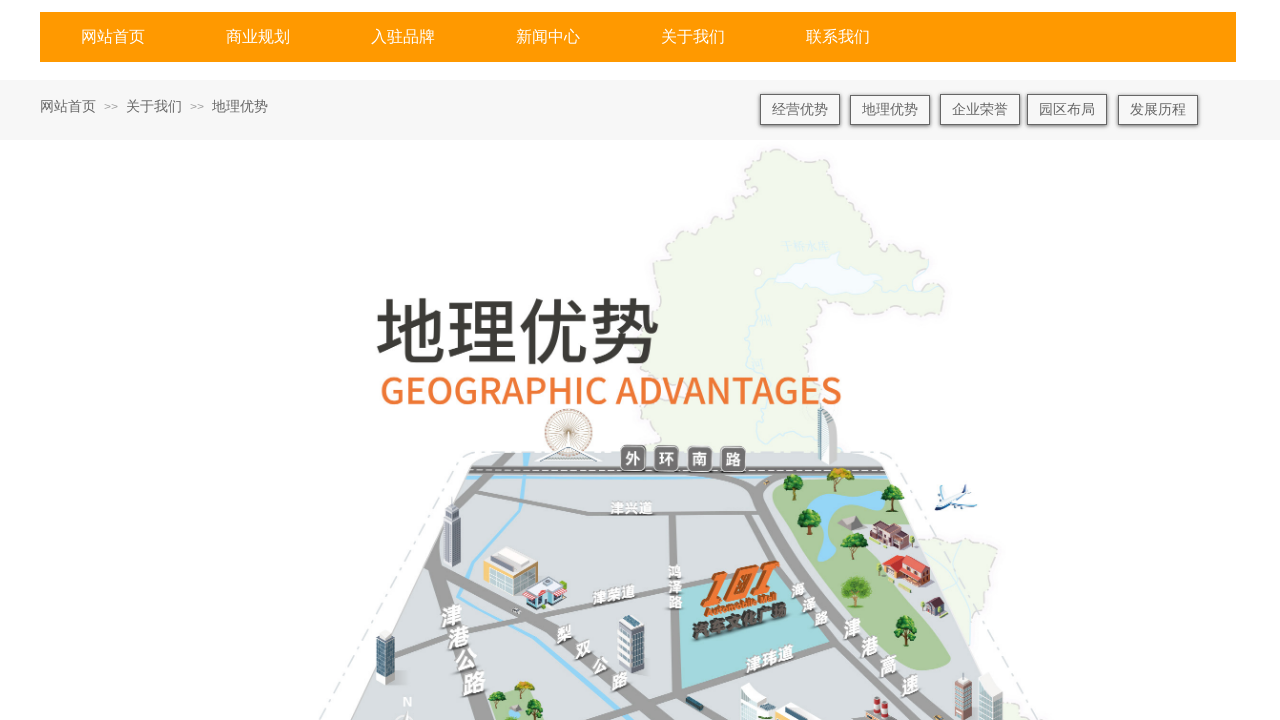

--- FILE ---
content_type: text/html; charset=utf-8
request_url: http://www.101tj.com/page16
body_size: 13078
content:
<!DOCTYPE html PUBLIC "-//W3C//DTD XHTML 1.0 Transitional//EN" "http://www.w3.org/TR/xhtml1/DTD/xhtml1-transitional.dtd">
<html xmlns="http://www.w3.org/1999/xhtml" lang="zh-Hans" >
	<head>
		<meta http-equiv="X-UA-Compatible" content="IE=Edge,chrome=1" />
	<meta name="viewport" content="width=1200" />	<meta http-equiv="Content-Type" content="text/html; charset=utf-8" />
		<meta name="format-detection" content="telephone=no" />
	     <meta http-equiv="Cache-Control" content="no-transform"/> 
     <meta http-equiv="Cache-Control" content="no-siteapp"/>
	<title>天津壹零壹两岸创客孵化器有限公司</title>
	<meta name="keywords"  content="网站关键字" />
	<meta name="description" content="网站描述" />
    
                
			<link rel="shortcut icon" href="http://pro279ac0.pic49.websiteonline.cn/upload/11.ico" type="image/x-icon" />
	<link rel="Bookmark" href="http://pro279ac0.pic49.websiteonline.cn/upload/11.ico" />
		

		<link href="http://static.websiteonline.cn/website/template/default/css/default.css?v=17534100" rel="stylesheet" type="text/css" />
<link href="http://www.101tj.com/template/default/css/font/font.css?v=15750090" rel="stylesheet" type="text/css" />
<link href="http://www.101tj.com/template/default/css/wpassword/iconfont.css?v=17496248" rel="stylesheet" type="text/css" />
<link href="http://static.websiteonline.cn/website/plugin/breadcrumb/css/breadcrumb.css?v=16086008" rel="stylesheet" type="text/css" />
<link href="http://static.websiteonline.cn/website/plugin/media/css/media.css?v=14986308" rel="stylesheet" type="text/css" />
<link href="http://static.websiteonline.cn/website/plugin/title/css/title.css?v=17083134" rel="stylesheet" type="text/css" />
<link href="http://static.websiteonline.cn/website/plugin/record/css/record.css?v=15222156" rel="stylesheet" type="text/css" />
<style type="text/css">.prop_rotate_angle sup,.prop_rotate_angle .posblk-deg{font-size:11px; color:#CDCDCD; font-weight:normal; font-style:normal; }ins#qiao-wrap{height:0;} #qiao-wrap{display:block;}
.scart_iframebox .sctit h2{color:#eb6100;border-color:#eb6100!important;} .scart_iframebox .sctit p.curpagetxt span.cur{color:#eb6100}
</style><script charset="UTF-8" id="LA_COLLECT" src="//sdk.51.la/js-sdk-pro.min.js"></script>
<script>LA.init({id:"3Egp9kMfkCbu0ZY7",ck:"3Egp9kMfkCbu0ZY7"})</script><style>.iframebox{background-color:#eeeeee!important;background-image:none!important;}</style> 
</head>
<body  >
<input type="hidden" value="2" name="_user_level_val" />
								<script type="text/javascript" language="javascript" src="http://static.websiteonline.cn/website/script/??libsjq.js,jquery.custom.js,jquery.lazyload.js,jquery.rotateutility.js,lab.js,wopop_all.js,jquery.cookie.js,jquery.simplemodal.js,fullcollumn.js,objectFitPolyfill.min.js,ierotate.js,effects/velocity.js,effects/velocity.ui.js,effects/effects.js,fullpagescroll.js,common.js,heightAdapt.js?v=17573096"></script>
<script type="text/javascript" language="javascript" src="http://static.websiteonline.cn/website/plugin/??new_navigation/js/overall.js,buttons/js/init.js,breadcrumb/js/init.js,media/js/init.js,new_navigation/styles/hs7/init.js?v=17621358"></script>
	<script type="text/javascript" language="javascript">
    			var webmodel = {};
	        
    wp_pages_global_func($.extend({
        'isedit': '0',
        'islogin': '0',
        'domain': 'pro279ac0',
        'p_rooturl': 'http://www.101tj.com',
        'static_rooturl': 'http://static.websiteonline.cn/website',
        'interface_locale': "zh_CN",
        'dev_mode': "0",
        'getsession': ''
    }, {"phpsessionid":"","punyurl":"http:\/\/www.101tj.com","curr_locale":"zh_CN","mscript_name":"","converted":false}));
    
	</script>

<link href="http://www.101tj.com/415918e05f814876a5c92f9cd0840859.cssx" rel="stylesheet" /><div id="page_set_css">
</div><input type="hidden" id="page_id" name="page_id" value="16" rpid="14">
<div id="scroll_container" class="scroll_contain" style="">
	    	<div id="scroll_container_bg" style="has_sitebg:0;background-repeat:repeat;background-attachment:scroll;">&nbsp;</div>
<script>
initScrollcontainerHeight();	
</script>
     <div id="overflow_canvas_container">        <div id="canvas" style=" margin: 0 auto;width:1200px;has_pagebg:0;background-repeat:repeat;background-attachment:scroll;height:1237px">
    <div id="layer45AB4E8DE49F2EDF548241B01270BEFA" class="full_column"   style="width:1200px;position:absolute;top:0px;height:80px;z-index:100;">
    <div class="full_width " style="position:absolute;height:80px;background-color:#ffffff;background-position:center center;background-repeat:no-repeat;">		
    </div>
			<div class="full_content" style="width:1200px; position:absolute;left:0;top:0;margin-left: 0px;;height:80px;">
								<div id='layerDB7F6E2DFE85BA4D7AE0074D113F17F7' type='new_navigation'  class='cstlayer' style='left: 0px; top: 12px; position: absolute; z-index: 110; width: 1196px; height: 49px; opacity: 1; display: block; '  mid=""  fatherid='layer45AB4E8DE49F2EDF548241B01270BEFA'    deg='0'><div class="wp-new_navigation_content" style="border-color: transparent; border-width: 0px; width: 1196px; border-style: solid; padding: 0px; display: block; overflow: visible; height: auto;;display:block;overflow:hidden;height:0px;" type="2">
<script type="text/javascript"> 
		
	</script>
<div skin="max_hs6" class="nav1 menu_max_hs6" ishorizon="1" colorstyle="darkturquoise" direction="0" more="更多" moreshow="1" morecolor="darkorange" hover="1" hover_scr="1" submethod="0" umenu="0" dmenu="0" sethomeurl="http://www.101tj.com/page1" smcenter="0">
		<ul id="nav_layerDB7F6E2DFE85BA4D7AE0074D113F17F7" class="navigation"  style="width:auto;"  >
		<li style="z-index:2;"  class="wp_subtop wp_subtop_no"  pid=0 ><a class="  "  href="http://www.101tj.com/page1">网站首页</a></li><li style="z-index:2;"  class="wp_subtop wp_subtop_no"  pid=0 ><a class="  "  href="http://www.101tj.com/page3">商业规划</a></li><li style="z-index:2;"  class="wp_subtop wp_subtop_no"  pid=0 ><a class="  "  href="http://www.101tj.com/page23">入驻品牌</a></li><li style="z-index:2;"  class="wp_subtop wp_subtop_no"  pid=0 ><a class="  "  href="http://www.101tj.com/page12">新闻中心</a></li><li style="z-index:2;"  class="wp_subtop wp_subtop_no"  pid=0 ><a class="  "  href="http://www.101tj.com/page14">关于我们</a></li><li style="z-index:2;"  class="wp_subtop wp_subtop_no"  pid=0 ><a class="  "  href="http://www.101tj.com/page21">联系我们</a></li>	</ul>
</div>

<script type="text/javascript"> 
				$("#layerDB7F6E2DFE85BA4D7AE0074D113F17F7").data("datasty_", '@charset "utf-8";  #nav_layerDB7F6E2DFE85BA4D7AE0074D113F17F7,#nav_layerDB7F6E2DFE85BA4D7AE0074D113F17F7 ul,#nav_layerDB7F6E2DFE85BA4D7AE0074D113F17F7 li{list-style-type:none; margin:0px; padding:0px; border:thin none;}  #nav_layerDB7F6E2DFE85BA4D7AE0074D113F17F7 { position:relative; background-repeat:repeat;background-position:top left;background-color:#00bcd4;height:50px;}  #nav_layerDB7F6E2DFE85BA4D7AE0074D113F17F7 li.wp_subtop{padding-left:5px;padding-right:5px;text-align:center;height:50px;line-height:50px;position: relative; float:left; width:126px; padding-bottom:0px; background-color:#00bcd4;background-repeat:no-repeat;background-position:top right;}  #nav_layerDB7F6E2DFE85BA4D7AE0074D113F17F7 li.wp_subtop:hover{height:50px;line-height:50px;width:126px;text-align:center; background-repeat:repeat-x;background-color:#555555;background-position:bottom center;background-image:url(http://static.websiteonline.cn/website/plugin/new_navigation/styles/max_hs6/colorstyle/darkturquoise/web-siteover.jpg);}  #nav_layerDB7F6E2DFE85BA4D7AE0074D113F17F7 li.wp_subtop>a{white-space:nowrap;font-style:normal;font-weight:normal;font-family:arial;font-size:12px;display:block; padding:0px; color:#ffffff; text-align:center; text-decoration: none;overflow:hidden;}  #nav_layerDB7F6E2DFE85BA4D7AE0074D113F17F7 li.wp_subtop>a:hover{color:#fff; text-decoration: none;font-size:12px;font-style:normal;font-weight:normal;font-family:arial;color:#ffffff;text-align:center;}  #nav_layerDB7F6E2DFE85BA4D7AE0074D113F17F7 ul {position:absolute;left:0px;display:none; background-color:transparent;margin-left:0px;}  #nav_layerDB7F6E2DFE85BA4D7AE0074D113F17F7 ul li {padding-left:5px;padding-right:5px;text-align:center;position:relative; float: left;padding-bottom:0px;background-image:none;background-color:#fc6701;height:25px;line-height:25px;background-position:top left;background-repeat:repeat;}  #nav_layerDB7F6E2DFE85BA4D7AE0074D113F17F7 ul li:hover{text-align:center;background-image:none; background-color:#dc3200;width:126px;height:25px;line-height:25px;background-position:top left;background-repeat:repeat;}  #nav_layerDB7F6E2DFE85BA4D7AE0074D113F17F7 ul li a {text-align:center;color:#fff;font-size:12px;font-family:arial;font-style:normal;font-weight:normal;white-space:nowrap;display:block;}  #nav_layerDB7F6E2DFE85BA4D7AE0074D113F17F7 ul li a:hover{ color:#fff;font-size:12px;font-family:arial;text-align:center;font-style:normal;font-weight:normal;}  #nav_layerDB7F6E2DFE85BA4D7AE0074D113F17F7 ul ul {position: absolute; margin-left: 120px; margin-top: -25px;display: none; }  #nav_layerDB7F6E2DFE85BA4D7AE0074D113F17F7  .ddli {display:none;clear:both;position: absolute;border-bottom: 0px solid rgb(224, 224, 224);box-shadow: 0px 3px 4px rgba(0, 0, 0, 0.18);padding:10px; text-align:left;background-color:#ffffff;}  #nav_layerDB7F6E2DFE85BA4D7AE0074D113F17F7 li.wp_subtop_no:hover{ background-image:none; background-repeat:repeat-x;background-color:#555555;background-position:bottom center;}');
		$("#layerDB7F6E2DFE85BA4D7AE0074D113F17F7").data("datastys_", '#nav_layerDB7F6E2DFE85BA4D7AE0074D113F17F7{background:transparent;} #nav_layerDB7F6E2DFE85BA4D7AE0074D113F17F7{background-color:#ff9900;} #nav_layerDB7F6E2DFE85BA4D7AE0074D113F17F7{background-position:center center;} #nav_layerDB7F6E2DFE85BA4D7AE0074D113F17F7 li.wp_subtop{background:transparent;} #nav_layerDB7F6E2DFE85BA4D7AE0074D113F17F7 li.wp_subtop{background-color:#ff9900;}      #nav_layerDB7F6E2DFE85BA4D7AE0074D113F17F7 li.wp_subtop{text-align:center;} #nav_layerDB7F6E2DFE85BA4D7AE0074D113F17F7 li.wp_subtop>a{text-align:center;}  #nav_layerDB7F6E2DFE85BA4D7AE0074D113F17F7 li.wp_subtop>a{color:#ffffff;}   #nav_layerDB7F6E2DFE85BA4D7AE0074D113F17F7 li.wp_subtop{background-position:center center;}   #nav_layerDB7F6E2DFE85BA4D7AE0074D113F17F7 li.wp_subtop:hover{background-position:center center;}      #nav_layerDB7F6E2DFE85BA4D7AE0074D113F17F7 li.wp_subtop{width:135px;} #nav_layerDB7F6E2DFE85BA4D7AE0074D113F17F7{height:50px;}   #nav_layerDB7F6E2DFE85BA4D7AE0074D113F17F7{border-radius:0px;behavior: url(script/pie.htc);}           #nav_layerDB7F6E2DFE85BA4D7AE0074D113F17F7 li.wp_subtop>a{font-style:normal;}    #nav_layerDB7F6E2DFE85BA4D7AE0074D113F17F7 li.wp_subtop>a:hover{font-size:16px;} #nav_layerDB7F6E2DFE85BA4D7AE0074D113F17F7 li.wp_subtop_no:hover{background-position:center center;} #nav_layerDB7F6E2DFE85BA4D7AE0074D113F17F7 li.wp_subtop>a{font-weight:normal;}  #nav_layerDB7F6E2DFE85BA4D7AE0074D113F17F7 li.wp_subtop>a{font-size:16px;}');
	
		</script>

<script type="text/javascript">
function wp_get_navstyle(layer_id,key){
		var navStyle = $.trim($("#"+layer_id).data(key));
		return navStyle;	
	
}	
richtxt('layerDB7F6E2DFE85BA4D7AE0074D113F17F7');
</script><script type="text/javascript">
function layerDB7F6E2DFE85BA4D7AE0074D113F17F7_getSubMenuHoverCss(css_pro,type)
{
	var typeval=type;
	if(typeval==1){
		var regex = "#nav_layer[0-9|a-z|A-Z]+\\s+ul+\\s+li+\\s+a:\\s*hover\\s*{\\s*"+css_pro+"\\s*:[^;]+";
	}else{
		var regex = "#nav_layer[0-9|a-z|A-Z]+\\s+li\.wp_subtop>a:\\s*hover\\s*{\\s*"+css_pro+"\\s*:[^;]+";
	}
		var navStyle = $.trim($("#layerDB7F6E2DFE85BA4D7AE0074D113F17F7").data("datastys_"));
		if(navStyle.length > 0)
	{
		var patt1 =new RegExp(regex,'i');
		var tmp = patt1.exec($.trim(navStyle));
		if(tmp)
		{
			return $.trim((tmp[0].match(/{[^:]+:[^;]+/)[0]).match(/:[^;]+/)[0].replace(':',''));
		}
	}

		navStyle = $.trim($("#layerDB7F6E2DFE85BA4D7AE0074D113F17F7").data("datasty_"));
		if(navStyle.length > 0)
	{
		if(typeval==1){
			var patt1 = new RegExp("#nav_layer[0-9|a-z|A-Z]+\\s+ul+\\s+li+\\s+a:\\s*hover\\s*{[^}]+}",'i');
		}else{
			var patt1 = new RegExp("#nav_layer[0-9|a-z|A-Z]+\\s+li\.wp_subtop>a:\\s*hover\\s*{[^}]+}",'i');
		}
		var tmp = patt1.exec(navStyle);
		
		if(tmp)
		{
			var tmp1 = tmp[0].match(/{[^}]+}/)[0];
			var patt2 = new RegExp(css_pro+"\\s*:\\s*[^;]+;",'i');
			tmp = patt2.exec(tmp1);
			if(tmp) return $.trim(tmp[0].replace(/[^:]+:/,'').replace(';',''));
		}
	}

	return $.trim($("#nav_layerDB7F6E2DFE85BA4D7AE0074D113F17F7 ul li a").css(css_pro));
}


	$('#layerDB7F6E2DFE85BA4D7AE0074D113F17F7').layer_ready(function(){
		setTimeout(function(){
			wp_nav_addMoreButton('layerDB7F6E2DFE85BA4D7AE0074D113F17F7');
		},0);
		
		
			var li_numslayerDB7F6E2DFE85BA4D7AE0074D113F17F7 = 0;
			$('#nav_layerDB7F6E2DFE85BA4D7AE0074D113F17F7').find(".wp_subtop").each(function(){
				li_numslayerDB7F6E2DFE85BA4D7AE0074D113F17F7++;
				$(this).attr("data",li_numslayerDB7F6E2DFE85BA4D7AE0074D113F17F7);
				var custbool = false;
				if($(this).find(".ddli").hasClass("substyle0")) custbool = true;
				var childdom = $(this).find('.navlistmenu');
				if(custbool) childdom = $(this).find('.navlistmenu0');
				var str = childdom.attr('style');
				
				if(str && str.indexOf('"background-position:')>0){
				  newstr = str.replace('"background-position:','");background-position:');
				  childdom.attr('style',newstr);
				}
				if(str){
					var thenewstr = str;
                         if(/url\(".+?"\s*(?!\))/.test(thenewstr)){
                            thenewstr = thenewstr.replace(/url\((".+?")\s*(?!\))/,'url($1)');
                         }
					if(thenewstr!=str){
                              childdom.attr('style',thenewstr);
                              str=thenewstr;
                          }
				}
				if(childdom.attr('data-change-dom')!='1'){
					var itemcolor = childdom.css('background-color');
					var itemimg = childdom.css('background-image');
					var item_img_pos = childdom.css('background-position');
					var item_repeat =childdom.css('background-repeat'); 

					$(this).find('.ddli').css('background-repeat',item_repeat);
					if(itemimg){
						$(this).find('.ddli').css('background-position',item_img_pos).css("background-image",itemimg);
						childdom.css('background',"none");
					}
					if(itemcolor){
						$(this).find('.ddli').css('background-color',itemcolor);
					}
					childdom.attr('data-change-dom','1');
				}
			})
			var wid_ddlilayerDB7F6E2DFE85BA4D7AE0074D113F17F7 =new Array();
			var left_ddlilayerDB7F6E2DFE85BA4D7AE0074D113F17F7 =new Array();
			var mleft_ddlilayerDB7F6E2DFE85BA4D7AE0074D113F17F7 =new Array();
			if($("#layerDB7F6E2DFE85BA4D7AE0074D113F17F7").find('.wp-new_navigation_content').attr('type')==2){				
				$('#nav_layerDB7F6E2DFE85BA4D7AE0074D113F17F7').find('li').each(function(){
					var t_data = $(this).attr("data");
					if(undefined==t_data){}else{
						t_data = parseInt(t_data);
						wid_ddlilayerDB7F6E2DFE85BA4D7AE0074D113F17F7[t_data] = $(this).children('.ddli').css("width");
						left_ddlilayerDB7F6E2DFE85BA4D7AE0074D113F17F7[t_data] = $(this).children('.ddli').css("left");
						mleft_ddlilayerDB7F6E2DFE85BA4D7AE0074D113F17F7[t_data] = $(this).children('.ddli').css("margin-left");
						$(this).children('.ddli').css("overflow","hidden");
					}
				})
			}
		
		
		var hover_scrlayerDB7F6E2DFE85BA4D7AE0074D113F17F7 = $.trim($("#layerDB7F6E2DFE85BA4D7AE0074D113F17F7").find('.nav1').attr('hover_scr'));		
		$('#nav_layerDB7F6E2DFE85BA4D7AE0074D113F17F7').find('li').hover(function(){
			hover_scrlayerDB7F6E2DFE85BA4D7AE0074D113F17F7 = $.trim($("#layerDB7F6E2DFE85BA4D7AE0074D113F17F7").find('.nav1').attr('hover_scr'));
						$(this).children('ul').show();
			var type=$("#layerDB7F6E2DFE85BA4D7AE0074D113F17F7").find('.wp-new_navigation_content').attr('type');
			if(type==2){
				var self = $(this);
				var pos = 0 ;
				var loops = 0;
				$('#nav_layerDB7F6E2DFE85BA4D7AE0074D113F17F7').find('li.wp_subtop').each(function(){
					if(loops == 1) return true;
					if(self.html() == $(this).html()){
						loops = 1;
						return true;
					}else{
						pos = pos + $(this).outerWidth();
					}	
					 
				})
				 
				$("#layerDB7F6E2DFE85BA4D7AE0074D113F17F7").find('.ddli').hide();
				var this_width = $('#nav_layerDB7F6E2DFE85BA4D7AE0074D113F17F7').outerWidth();
				var thisul_left = $('#nav_layerDB7F6E2DFE85BA4D7AE0074D113F17F7').css("padding-left");
				thisul_left = parseInt(thisul_left);
				var this_width_body = $("body").width();
				var canvas_width = $('#canvas').width();				
				var f_left = $("#layerDB7F6E2DFE85BA4D7AE0074D113F17F7").css("left");
				f_left = parseInt(f_left);	
				
				if(hover_scrlayerDB7F6E2DFE85BA4D7AE0074D113F17F7==1){
					var left_pos = 0;
					this_width = canvas_width;
					left_pos = parseInt( (this_width_body-this_width)/2);
					left_pos = left_pos + pos + f_left;
					$(this).children('.ddli').css("left","-"+left_pos+"px").css("position","absolute");
					$(this).children('.ddli').outerWidth(this_width_body-8);
					$(this).children('.ddli').find(".m_conteners").outerWidth(this_width-12).css("margin","0 auto");
				}else{
					$(this).children('.ddli').outerWidth(this_width).css("margin-left","-"+(thisul_left+pos+5)+"px");
				}
				
        
				$(this).children('.ddli').eq(0).css('height','').stop().slideDown();
			}
		},function(){
			$(this).children('ul').hide();
						var type=$("#layerDB7F6E2DFE85BA4D7AE0074D113F17F7").find('.wp-new_navigation_content').attr('type');
			if(type==2){
				$("#layerDB7F6E2DFE85BA4D7AE0074D113F17F7").find('.ddli').stop().slideUp();				
				var t_data = $(this).attr("data");
				if(undefined==t_data){}else{ t_data = parseInt(t_data);}
				$(this).children('.ddli').hide().css("left",left_ddlilayerDB7F6E2DFE85BA4D7AE0074D113F17F7[t_data]).css("margin-left",mleft_ddlilayerDB7F6E2DFE85BA4D7AE0074D113F17F7[t_data]); 
				if(hover_scrlayerDB7F6E2DFE85BA4D7AE0074D113F17F7==1){
					$(this).children('.ddli').find(".m_conteners").attr("style","");
				}
				
			}
		});


		//子菜单位置设置
		$(".menu_max_hs6 #nav_layerDB7F6E2DFE85BA4D7AE0074D113F17F7").find('li').mouseenter(function(){
			var firstLi = $(this);
			var firestLiouterWidth = firstLi.outerWidth();
			var tmp_max_width = 0;
			firstLi.children('ul').children('li').each(function(){
				if($(this).outerWidth() < firestLiouterWidth)
					$(this).width(firestLiouterWidth - parseInt($(this).css('padding-left')) - parseInt($(this).css('padding-right')));
				else if($(this).outerWidth() > tmp_max_width) tmp_max_width = $(this).outerWidth();
			});
				
			if(tmp_max_width > 0) firstLi.children('ul').children('li').each(function(){
				$(this).width(tmp_max_width - parseInt($(this).css('padding-left')) - parseInt($(this).css('padding-right')));
			});
				
			if(firstLi.parent('ul').attr('id') != 'nav_layerDB7F6E2DFE85BA4D7AE0074D113F17F7')
				firstLi.children('ul').css('margin-left',firstLi.outerWidth());
			tmp_max_width = 0;
		});
		
		//第三级即下级菜单随高度增加位置动态修改
		$(".menu_max_hs6 #nav_layerDB7F6E2DFE85BA4D7AE0074D113F17F7 ul li").hover(function(){
			if($(this).children('ul').length > 0)
			{
				var marginTop = parseInt($(this).children('ul').css('margin-top'));
				if($(this).children('ul').offset().top > $(this).offset().top)
					$(this).children('ul').css('margin-top',marginTop - ($(this).children('ul').offset().top - $(this).offset().top) + 'px');
			}
		});

		$('.menu_max_hs6 #nav_layerDB7F6E2DFE85BA4D7AE0074D113F17F7').find('li').hover(function(){
			var direction=$("#layerDB7F6E2DFE85BA4D7AE0074D113F17F7").find('.nav1').attr('direction');
			var height = parseInt($(this).outerHeight());
			if($(this).parent().hasClass('navigation'))
			{
				$('#nav_layerDB7F6E2DFE85BA4D7AE0074D113F17F7 .wp_subtop').removeClass("lihover").children('a').removeClass("ahover");
				if(direction==1){				
					$(this).children('ul').css('top','auto').css('bottom',height + 'px');
				}else{				
					$(this).children('ul').css('top',height+'px').css('bottom','auto');	
				}
				$(this).children('a').css({'font-family':layerDB7F6E2DFE85BA4D7AE0074D113F17F7_getSubMenuHoverCss("font-family",0),'font-size':layerDB7F6E2DFE85BA4D7AE0074D113F17F7_getSubMenuHoverCss("font-size",0),'color':layerDB7F6E2DFE85BA4D7AE0074D113F17F7_getSubMenuHoverCss("color",0),'font-weight':layerDB7F6E2DFE85BA4D7AE0074D113F17F7_getSubMenuHoverCss("font-weight",0),'font-style':layerDB7F6E2DFE85BA4D7AE0074D113F17F7_getSubMenuHoverCss("font-style",0)});
			}else{
				if(direction==1){
					$(this).children('ul').css('top','auto').css('bottom', '-0px');
				}else{
					$(this).children('ul').css('top',height+'px').css('bottom','auto');					
				}
				$(this).children('a').css({'font-family':layerDB7F6E2DFE85BA4D7AE0074D113F17F7_getSubMenuHoverCss("font-family",1),'font-size':layerDB7F6E2DFE85BA4D7AE0074D113F17F7_getSubMenuHoverCss("font-size",1),'color':layerDB7F6E2DFE85BA4D7AE0074D113F17F7_getSubMenuHoverCss("color",1),'font-weight':layerDB7F6E2DFE85BA4D7AE0074D113F17F7_getSubMenuHoverCss("font-weight",1),'font-style':layerDB7F6E2DFE85BA4D7AE0074D113F17F7_getSubMenuHoverCss("font-style",1)});
			}
		},function(){
			if($(this).parent().hasClass('navigation'))
			{
				wp_showdefaultHoverCss('layerDB7F6E2DFE85BA4D7AE0074D113F17F7');
			}
			 $(this).children('a').attr("style",'');
				
		});
		wp_showdefaultHoverCss('layerDB7F6E2DFE85BA4D7AE0074D113F17F7');
		wp_removeLoading('layerDB7F6E2DFE85BA4D7AE0074D113F17F7');
	});
</script><div class="navigation_more" data-more="darkorange" data-typeval="2" data-menudata="{&quot;0&quot;:{&quot;substyle&quot;:0,&quot;father_id&quot;:0,&quot;name&quot;:&quot;%E7%BD%91%E7%AB%99%E9%A6%96%E9%A1%B5&quot;,&quot;state&quot;:&quot;1&quot;,&quot;content_background&quot;:&quot;&quot;,&quot;content_background_position&quot;:&quot;&quot;,&quot;content_background_repeat&quot;:&quot;&quot;,&quot;sethome&quot;:0,&quot;new_window&quot;:&quot;0&quot;,&quot;external_url&quot;:{&quot;ctype&quot;:&quot;1&quot;,&quot;options&quot;:{&quot;menuid&quot;:&quot;1&quot;,&quot;target&quot;:&quot;&quot;},&quot;address&quot;:&quot;http:\/\/website-edit.onlinewebsite.cn\/designer\/index.php?_m=wp_frontpage&amp;_a=index&amp;id=1&amp;domain=exhibition-1078304&amp;editdomain=www.sitestarcenter.cn&amp;SessionID=b9d254a2b0536616bc11fc929a7266e8&quot;},&quot;defined_content&quot;:&quot;&quot;,&quot;id&quot;:1,&quot;i_order&quot;:&quot;1&quot;},&quot;1&quot;:{&quot;substyle&quot;:2,&quot;father_id&quot;:0,&quot;name&quot;:&quot;%E5%95%86%E4%B8%9A%E8%A7%84%E5%88%92&quot;,&quot;state&quot;:&quot;1&quot;,&quot;content_background&quot;:&quot;#f7f7f7&quot;,&quot;content_background_position&quot;:&quot;&quot;,&quot;content_background_repeat&quot;:&quot;&quot;,&quot;sethome&quot;:0,&quot;new_window&quot;:&quot;0&quot;,&quot;external_url&quot;:{&quot;ctype&quot;:&quot;1&quot;,&quot;options&quot;:{&quot;menuid&quot;:&quot;3&quot;,&quot;target&quot;:&quot;&quot;},&quot;address&quot;:&quot;https:\/\/website-edit.onlinewebsite.cn\/designer\/index.php?_m=wp_frontpage&amp;_a=index&amp;id=3&amp;domain=exhibition-1078304&amp;editdomain=www.sitestarcenter.cn&amp;SessionID=b9d254a2b0536616bc11fc929a7266e8&quot;},&quot;defined_content&quot;:&quot;&quot;,&quot;id&quot;:2,&quot;i_order&quot;:&quot;2&quot;},&quot;2&quot;:{&quot;substyle&quot;:2,&quot;father_id&quot;:0,&quot;name&quot;:&quot;%E5%85%A5%E9%A9%BB%E5%93%81%E7%89%8C&quot;,&quot;state&quot;:&quot;1&quot;,&quot;content_background&quot;:&quot;#f7f7f7&quot;,&quot;content_background_position&quot;:&quot;center center&quot;,&quot;content_background_repeat&quot;:&quot;&quot;,&quot;sethome&quot;:0,&quot;new_window&quot;:&quot;0&quot;,&quot;external_url&quot;:{&quot;ctype&quot;:&quot;1&quot;,&quot;options&quot;:{&quot;menuid&quot;:&quot;23&quot;,&quot;target&quot;:&quot;&quot;},&quot;address&quot;:&quot;https:\/\/website-edit.onlinewebsite.cn\/designer\/index.php?_m=wp_frontpage&amp;_a=index&amp;id=23&amp;domain=pro279ac0&amp;editdomain=wz.tjhuatai.cn&amp;SessionID=de4619f05768eb3c2f6e32fe21324a6b&quot;},&quot;defined_content&quot;:&quot;&quot;,&quot;id&quot;:3,&quot;i_order&quot;:&quot;3&quot;},&quot;3&quot;:{&quot;substyle&quot;:2,&quot;father_id&quot;:0,&quot;name&quot;:&quot;%E6%96%B0%E9%97%BB%E4%B8%AD%E5%BF%83&quot;,&quot;state&quot;:&quot;1&quot;,&quot;content_background&quot;:&quot;#f7f7f7&quot;,&quot;content_background_position&quot;:&quot;center center&quot;,&quot;content_background_repeat&quot;:&quot;&quot;,&quot;sethome&quot;:0,&quot;new_window&quot;:&quot;0&quot;,&quot;external_url&quot;:{&quot;ctype&quot;:&quot;1&quot;,&quot;options&quot;:{&quot;menuid&quot;:&quot;12&quot;,&quot;target&quot;:&quot;&quot;},&quot;address&quot;:&quot;http:\/\/website-edit.onlinewebsite.cn\/designer\/index.php?_m=wp_frontpage&amp;_a=index&amp;id=12&amp;domain=exhibition-1078304&amp;editdomain=www.sitestarcenter.cn&amp;SessionID=b9d254a2b0536616bc11fc929a7266e8&quot;},&quot;defined_content&quot;:&quot;&quot;,&quot;id&quot;:4,&quot;i_order&quot;:&quot;4&quot;},&quot;4&quot;:{&quot;substyle&quot;:2,&quot;father_id&quot;:0,&quot;name&quot;:&quot;%E5%85%B3%E4%BA%8E%E6%88%91%E4%BB%AC&quot;,&quot;state&quot;:&quot;1&quot;,&quot;content_background&quot;:&quot;#f7f7f7&quot;,&quot;content_background_position&quot;:&quot;center center&quot;,&quot;content_background_repeat&quot;:&quot;&quot;,&quot;sethome&quot;:0,&quot;new_window&quot;:&quot;0&quot;,&quot;external_url&quot;:{&quot;ctype&quot;:&quot;1&quot;,&quot;options&quot;:{&quot;menuid&quot;:&quot;14&quot;,&quot;target&quot;:&quot;&quot;},&quot;address&quot;:&quot;https:\/\/website-edit.onlinewebsite.cn\/designer\/index.php?_m=wp_frontpage&amp;_a=index&amp;id=14&amp;domain=exhibition-1078304&amp;editdomain=www.sitestarcenter.cn&amp;SessionID=b9d254a2b0536616bc11fc929a7266e8&quot;},&quot;defined_content&quot;:&quot;&quot;,&quot;id&quot;:5,&quot;i_order&quot;:&quot;6&quot;},&quot;6&quot;:{&quot;substyle&quot;:0,&quot;father_id&quot;:0,&quot;name&quot;:&quot;%E8%81%94%E7%B3%BB%E6%88%91%E4%BB%AC&quot;,&quot;state&quot;:&quot;1&quot;,&quot;content_background&quot;:&quot;&quot;,&quot;content_background_position&quot;:&quot;center center&quot;,&quot;content_background_repeat&quot;:&quot;&quot;,&quot;sethome&quot;:0,&quot;new_window&quot;:&quot;0&quot;,&quot;external_url&quot;:{&quot;ctype&quot;:&quot;1&quot;,&quot;options&quot;:{&quot;menuid&quot;:&quot;21&quot;,&quot;target&quot;:&quot;&quot;},&quot;address&quot;:&quot;http:\/\/website-edit.onlinewebsite.cn\/designer\/index.php?_m=wp_frontpage&amp;_a=index&amp;id=21&amp;domain=exhibition-1078304&amp;editdomain=www.sitestarcenter.cn&amp;SessionID=b9d254a2b0536616bc11fc929a7266e8&quot;},&quot;defined_content&quot;:&quot;&quot;,&quot;id&quot;:7,&quot;i_order&quot;:&quot;7&quot;},&quot;7&quot;:{&quot;substyle&quot;:0,&quot;father_id&quot;:0,&quot;name&quot;:&quot;%E8%8D%A3%E8%AA%89%E5%8F%91%E5%B1%95&quot;,&quot;state&quot;:0,&quot;content_background&quot;:&quot;&quot;,&quot;content_background_position&quot;:&quot;&quot;,&quot;content_background_repeat&quot;:&quot;&quot;,&quot;sethome&quot;:0,&quot;new_window&quot;:&quot;0&quot;,&quot;external_url&quot;:{&quot;ctype&quot;:&quot;1&quot;,&quot;options&quot;:{&quot;menuid&quot;:&quot;18&quot;,&quot;target&quot;:&quot;&quot;},&quot;address&quot;:&quot;https:\/\/website-edit.onlinewebsite.cn\/designer\/index.php?_m=wp_frontpage&amp;_a=index&amp;id=18&amp;domain=pro279ac0&amp;editdomain=wz.tjhuatai.cn&amp;SessionID=eec35cea402f67ba3ad1b35f2945e51a&quot;},&quot;defined_content&quot;:&quot;&quot;,&quot;id&quot;:8,&quot;i_order&quot;:&quot;5&quot;}}"></div>
</div>
<script type="text/javascript">
 (function(){
	var substyle0=$("#layerDB7F6E2DFE85BA4D7AE0074D113F17F7 .substyle0");
	substyle0.css({'margin':'0px','padding':'0px'});
	if(substyle0.attr('data-set-margin')==1){
		substyle0.hide();
	}else substyle0.attr('data-set-margin',1);
})();
$(function(){
	layer_new_navigation_content_func({"isedit":false,"layer_id":"layerDB7F6E2DFE85BA4D7AE0074D113F17F7","menustyle":"max_hs6","addopts":[]});
});
</script>

</div><script>				 $('#layerDB7F6E2DFE85BA4D7AE0074D113F17F7').triggerHandler('layer_ready');</script>                                
                                <div class="fullcontent_opacity" style="width: 100%;height: 100%;position: absolute;left: 0;right: 0;top: 0;display:none;"></div>
			</div>
</div>
<script>
        $(".content_copen").live('click',function(){
        $(this).closest(".full_column").hide();
    });
	var $fullwidth=$('#layer45AB4E8DE49F2EDF548241B01270BEFA .full_width');
	$fullwidth.css({left:0-$('#canvas').offset().left+$('#scroll_container').offset().left-$('#scroll_container').scrollLeft()-$.parseInteger($('#canvas').css("borderLeftWidth")),width:$('#scroll_container_bg').width()});
	$(function () {
				var videoParams={"id":"layer45AB4E8DE49F2EDF548241B01270BEFA","bgauto":null,"ctauto":null,"bVideouse":null,"cVideouse":null,"bgvHeight":null,"bgvWidth":null};
		fullcolumn_bgvideo_init_func(videoParams);
                var bgHoverParams={"full":{"hover":null,"opacity":null,"bg":"#ffffff","id":"layer45AB4E8DE49F2EDF548241B01270BEFA","bgopacity":null,"zindextopcolorset":""},"full_con":{"hover":null,"opacity":null,"bg":null,"id":"layer45AB4E8DE49F2EDF548241B01270BEFA","bgopacity":null}};
		fullcolumn_HoverInit(bgHoverParams);
        });
</script>


<div id="layer21F94B40A3FAFBFB1494CB06B4F547BB" class="full_column"  infixed='1'  style="width:1200px;position:absolute;top:80px;height:60px;z-index:100;">
    <div class="full_width " style="position:absolute;height:60px;background-color:#f7f7f7;background-attachment:scroll;">		
    </div>
			<div class="full_content" style="width:1200px; position:absolute;left:0;top:0;margin-left: 0px;;height:60px;">
								<div id='layerCCBAEFA2D76FF1FC1AF475A2CB762627' type='buttons'  class='cstlayer' style='left: 987px; top: 14px; width: 80px; height: 31px; position: absolute; z-index: 122; '  mid=""  fatherid='layer21F94B40A3FAFBFB1494CB06B4F547BB'    deg='0'><div class="wp-buttons_content" style="padding: 0px; border: 0px solid transparent; width: 80px; height: 31px; overflow: hidden;"><a href="http://www.101tj.com/page27"  class="btnarea button_btndefault-link" style="width:78px;left:0px;top:0px;height:29px;line-height:29px;">
  <span class="button_btndefault-label">园区布局</span>
</a><script type="text/javascript" src="http://static.websiteonline.cn/website/script/usermanagemob/clipboard.js"></script>
<script language="javascript">$('#layerCCBAEFA2D76FF1FC1AF475A2CB762627').layer_ready(function(){
	
			(function(){
	var param={"layerid":"layerCCBAEFA2D76FF1FC1AF475A2CB762627","bgFlag":0,"bhFlag":0};
	layer_buttons_text_display_func(param);
	})();
	
	
			
		
		
			    
    	    
		btnFloat({"border_radius":"0px 0px 0px 0px","btntext":"\u56ed\u533a\u5e03\u5c40","ostyle":{"btnarea":"width:78px;left:0px;top:0px;height:29px;line-height:29px;"},"txtcolor_link":"rgba(102,102,102,1)","bcolor_link":"rgba(102,102,102,1)","txtbold":"normal","txtfont_name":"Microsoft YaHei","txtfont_size":"14","bcolor_hover":"transparent","border_width":"1","shadow_enable":"show","bgcolor_hover":"rgba(48,131,225,1)","bgcolor_link":"transparent","btnlink":{"ctype":"page","options":{"menuid":"27","target":"0"},"address":"https:\/\/website-edit.onlinewebsite.cn\/website\/index.php?_m=wp_frontpage&_a=index&webmtype=pc&id=27&domain=pro279ac0&editdomain=&SessionID=fff57ecf4dd7e72327903eddeae29d23"}},'layerCCBAEFA2D76FF1FC1AF475A2CB762627')
	});</script>
</div>

</div><script>				 $('#layerCCBAEFA2D76FF1FC1AF475A2CB762627').triggerHandler('layer_ready');</script><div id='layerBAB0AE004F30DE814869825B1744EB8C' type='breadcrumb'  class='cstlayer' style='left: 0px; top: 19px; width: 418px; height: 26px; position: absolute; z-index: 108; '  mid=""  fatherid='layer21F94B40A3FAFBFB1494CB06B4F547BB'    deg='0'><div class="wp-breadcrumb_content" style="width: 418px; height: 26px;" ShowCpage="1" >
<div class='breadcrumb_plugin'>

<span class="breadcrumbtext" gzdata="gzorder"><a href="http://www.101tj.com/" style="line-height:100%;color: rgb(102, 102, 102);  font-family: Microsoft YaHei;" >网站首页</a></span>
<span style="line-height:100%; margin-left:5px;margin-right:5px;color:rgb(157, 157, 157);font-size:12px;" class="breadcrumbfuhao">>></span>
<span class="breadcrumbtext"><a href="http://www.101tj.com/page14" style="line-height:100%;color: rgb(102, 102, 102);  font-family: Microsoft YaHei;" >关于我们</a></span>
<span style="line-height:100%; margin-left:5px;margin-right:5px;color:rgb(157, 157, 157);font-size:12px;" class="breadcrumbfuhao">>></span>
<span class="breadcrumbtext"><a href="http://www.101tj.com/page16" style="line-height:100%;color: rgb(102, 102, 102);  font-family: Microsoft YaHei;" >地理优势</a></span>
</div>
</div>
<script>
layer_breadcrumb_ready_func('layerBAB0AE004F30DE814869825B1744EB8C', '');
</script></div><script>				 $('#layerBAB0AE004F30DE814869825B1744EB8C').triggerHandler('layer_ready');</script><div id='layer5CB62CEC180B99AAD2A12D4B22A9FD84' type='buttons'  class='cstlayer' style='left: 720px; top: 14px; width: 80px; height: 31px; position: absolute; z-index: 120; '  mid=""  fatherid='layer21F94B40A3FAFBFB1494CB06B4F547BB'    deg='0'><div class="wp-buttons_content" style="padding: 0px; border: 0px solid transparent; width: 80px; height: 31px; overflow: hidden;"><a href="http://www.101tj.com/page26"  class="btnarea button_btndefault-link" style="width:78px;left:0px;top:0px;height:29px;line-height:29px;">
  <span class="button_btndefault-label">经营优势</span>
</a><script type="text/javascript" src="http://static.websiteonline.cn/website/script/usermanagemob/clipboard.js"></script>
<script language="javascript">$('#layer5CB62CEC180B99AAD2A12D4B22A9FD84').layer_ready(function(){
	
			(function(){
	var param={"layerid":"layer5CB62CEC180B99AAD2A12D4B22A9FD84","bgFlag":0,"bhFlag":0};
	layer_buttons_text_display_func(param);
	})();
	
	
			
		
		
			    
    	    
		btnFloat({"border_radius":"0px 0px 0px 0px","btntext":"\u7ecf\u8425\u4f18\u52bf","ostyle":{"btnarea":"width:78px;left:0px;top:0px;height:29px;line-height:29px;"},"txtcolor_link":"rgba(102,102,102,1)","bcolor_link":"rgba(102,102,102,1)","txtbold":"normal","txtfont_name":"Microsoft YaHei","txtfont_size":"14","bcolor_hover":"transparent","border_width":"1","shadow_enable":"show","bgcolor_hover":"rgba(48,131,225,1)","bgcolor_link":"transparent","btnlink":{"ctype":"page","options":{"menuid":"26","target":"0"},"address":"https:\/\/website-edit.onlinewebsite.cn\/website\/index.php?_m=wp_frontpage&_a=index&webmtype=pc&id=26&domain=pro279ac0&editdomain=&SessionID=fff57ecf4dd7e72327903eddeae29d23"}},'layer5CB62CEC180B99AAD2A12D4B22A9FD84')
	});</script>
</div>

</div><script>				 $('#layer5CB62CEC180B99AAD2A12D4B22A9FD84').triggerHandler('layer_ready');</script><div id='layer505F1FB41A39A671E92FB7AB91D43856' type='buttons'  class='cstlayer' style='left: 810px; top: 15px; width: 80px; height: 30px; position: absolute; z-index: 121; '  mid=""  fatherid='layer21F94B40A3FAFBFB1494CB06B4F547BB'    deg='0'><div class="wp-buttons_content" style="padding: 0px; border: 0px solid transparent; width: 80px; height: 30px; overflow: hidden;"><a href="http://www.101tj.com/page16"  class="btnarea button_btndefault-link" style="width:78px;left:0px;top:0px;height:28px;line-height:28px;">
  <span class="button_btndefault-label">地理优势</span>
</a><script type="text/javascript" src="http://static.websiteonline.cn/website/script/usermanagemob/clipboard.js"></script>
<script language="javascript">$('#layer505F1FB41A39A671E92FB7AB91D43856').layer_ready(function(){
	
			(function(){
	var param={"layerid":"layer505F1FB41A39A671E92FB7AB91D43856","bgFlag":0,"bhFlag":0};
	layer_buttons_text_display_func(param);
	})();
	
	
			
		
		
			    
    	    
		btnFloat({"border_radius":"0px 0px 0px 0px","btntext":"\u5730\u7406\u4f18\u52bf","ostyle":{"btnarea":"width:78px;left:0px;top:0px;height:28px;line-height:28px;"},"txtcolor_link":"rgba(102,102,102,1)","bcolor_link":"rgba(102,102,102,1)","txtbold":"normal","txtfont_name":"Microsoft YaHei","txtfont_size":"14","bcolor_hover":"transparent","border_width":"1","shadow_enable":"show","bgcolor_hover":"rgba(48,131,225,1)","bgcolor_link":"transparent","btnlink":{"ctype":"page","options":{"menuid":"16","target":"0"},"address":"https:\/\/website-edit.onlinewebsite.cn\/designer\/index.php?_m=wp_frontpage&_a=index&id=16&domain=exhibition-1078304&editdomain=&SessionID=4e8fd7857245d225e69f801cd427ab93"},"float_enable":"hide"},'layer505F1FB41A39A671E92FB7AB91D43856')
	});</script>
</div>

</div><script>				 $('#layer505F1FB41A39A671E92FB7AB91D43856').triggerHandler('layer_ready');</script><div id='layer3D3B5486142653A88944815954BA0D04' type='buttons'  class='cstlayer' style='left: 1078px; top: 15px; width: 80px; height: 30px; position: absolute; z-index: 117; '  mid=""  fatherid='layer21F94B40A3FAFBFB1494CB06B4F547BB'    deg='0'><div class="wp-buttons_content" style="padding: 0px; border: 0px solid transparent; width: 80px; height: 30px; overflow: hidden;"><a href="http://www.101tj.com/page17"  class="btnarea button_btndefault-link" style="width:78px;left:0px;top:0px;height:28px;line-height:28px;">
  <span class="button_btndefault-label">发展历程</span>
</a><script type="text/javascript" src="http://static.websiteonline.cn/website/script/usermanagemob/clipboard.js"></script>
<script language="javascript">$('#layer3D3B5486142653A88944815954BA0D04').layer_ready(function(){
	
			(function(){
	var param={"layerid":"layer3D3B5486142653A88944815954BA0D04","bgFlag":0,"bhFlag":0};
	layer_buttons_text_display_func(param);
	})();
	
	
			
		
		
			    
    	    
		btnFloat({"border_radius":"0px 0px 0px 0px","btntext":"\u53d1\u5c55\u5386\u7a0b","ostyle":{"btnarea":"width:78px;left:0px;top:0px;height:28px;line-height:28px;"},"txtcolor_link":"rgba(102,102,102,1)","bcolor_link":"rgba(102,102,102,1)","txtbold":"normal","txtfont_name":"Microsoft YaHei","txtfont_size":"14","bcolor_hover":"transparent","border_width":"1","shadow_enable":"show","bgcolor_hover":"rgba(48,131,225,1)","bgcolor_link":"transparent","btnlink":{"ctype":"page","options":{"menuid":"17","target":"0"},"address":"https:\/\/website-edit.onlinewebsite.cn\/designer\/index.php?_m=wp_frontpage&_a=index&id=17&domain=exhibition-1078304&editdomain=&SessionID=4e8fd7857245d225e69f801cd427ab93"}},'layer3D3B5486142653A88944815954BA0D04')
	});</script>
</div>

</div><script>				 $('#layer3D3B5486142653A88944815954BA0D04').triggerHandler('layer_ready');</script><div id='layerF371611766E5196DBFCE77F5D75DC135' type='buttons'  class='cstlayer' style='left: 900px; top: 14px; width: 80px; height: 31px; position: absolute; z-index: 123; '  mid=""  fatherid='layer21F94B40A3FAFBFB1494CB06B4F547BB'    deg='0'><div class="wp-buttons_content" style="padding: 0px; border: 0px solid transparent; width: 80px; height: 31px; overflow: hidden;"><a href="http://www.101tj.com/page18"  class="btnarea button_btndefault-link" style="width:78px;left:0px;top:0px;height:29px;line-height:29px;">
  <span class="button_btndefault-label">企业荣誉</span>
</a><script type="text/javascript" src="http://static.websiteonline.cn/website/script/usermanagemob/clipboard.js"></script>
<script language="javascript">$('#layerF371611766E5196DBFCE77F5D75DC135').layer_ready(function(){
	
			(function(){
	var param={"layerid":"layerF371611766E5196DBFCE77F5D75DC135","bgFlag":0,"bhFlag":0};
	layer_buttons_text_display_func(param);
	})();
	
	
			
		
		
			    
    	    
		btnFloat({"border_radius":"0px 0px 0px 0px","btntext":"\u4f01\u4e1a\u8363\u8a89","ostyle":{"btnarea":"width:78px;left:0px;top:0px;height:29px;line-height:29px;"},"txtcolor_link":"rgba(102,102,102,1)","bcolor_link":"rgba(102,102,102,1)","txtbold":"normal","txtfont_name":"Microsoft YaHei","txtfont_size":"14","bcolor_hover":"transparent","border_width":"1","shadow_enable":"show","bgcolor_hover":"rgba(48,131,225,1)","bgcolor_link":"transparent","btnlink":{"ctype":"page","options":{"menuid":"18","target":"0"},"address":"https:\/\/website-edit.onlinewebsite.cn\/website\/index.php?_m=wp_frontpage&_a=index&webmtype=pc&id=18&domain=pro279ac0&editdomain=&SessionID=fff57ecf4dd7e72327903eddeae29d23"}},'layerF371611766E5196DBFCE77F5D75DC135')
	});</script>
</div>

</div><script>				 $('#layerF371611766E5196DBFCE77F5D75DC135').triggerHandler('layer_ready');</script>                                
                                <div class="fullcontent_opacity" style="width: 100%;height: 100%;position: absolute;left: 0;right: 0;top: 0;display:none;"></div>
			</div>
</div>
<script>
        $(".content_copen").live('click',function(){
        $(this).closest(".full_column").hide();
    });
	var $fullwidth=$('#layer21F94B40A3FAFBFB1494CB06B4F547BB .full_width');
	$fullwidth.css({left:0-$('#canvas').offset().left+$('#scroll_container').offset().left-$('#scroll_container').scrollLeft()-$.parseInteger($('#canvas').css("borderLeftWidth")),width:$('#scroll_container_bg').width()});
	$(function () {
				var videoParams={"id":"layer21F94B40A3FAFBFB1494CB06B4F547BB","bgauto":null,"ctauto":null,"bVideouse":null,"cVideouse":null,"bgvHeight":null,"bgvWidth":null};
		fullcolumn_bgvideo_init_func(videoParams);
                var bgHoverParams={"full":{"hover":null,"opacity":null,"bg":"#f7f7f7","id":"layer21F94B40A3FAFBFB1494CB06B4F547BB","bgopacity":null,"zindextopcolorset":""},"full_con":{"hover":null,"opacity":null,"bg":null,"id":"layer21F94B40A3FAFBFB1494CB06B4F547BB","bgopacity":null}};
		fullcolumn_HoverInit(bgHoverParams);
        });
</script>


<div id="layerC684E493FB6DA57320D16A335317A118" class="full_column"   style="width:1200px;position:absolute;top:141px;height:1086px;z-index:103;">
    <div class="full_width " style="position:absolute;height:1086px;background-color:#ffffff;">		
    </div>
			<div class="full_content" style="width:1200px; position:absolute;left:0;top:0;margin-left: 0px;;height:1086px;">
								<div id='layer65CF737788A597E395AFA5C4886C0329' type='media'  class='cstlayer' style='left: 84px; top: 0px; width: 1116px; height: 1051px; position: absolute; z-index: 118; '  mid=""  fatherid='layerC684E493FB6DA57320D16A335317A118'    deg='0'><script>
create_pc_media_set_pic('layer65CF737788A597E395AFA5C4886C0329',false);
</script>
<div class="wp-media_content"  style="border-width: 0px; border-style: solid; padding: 0px; width: 1116px; height: 1051px; overflow: hidden;" type="0">
<div class="img_over"  style='border-width: 0px; border-color: transparent; width: 1116px; height: 1051px; overflow: hidden; position: relative;'>

<div class="imgloading" style="z-index:100;"> </div>
<img  id="wp-media-image_layer65CF737788A597E395AFA5C4886C0329" onerror="set_thumb_layer65CF737788A597E395AFA5C4886C0329(this);" onload="set_thumb_layer65CF737788A597E395AFA5C4886C0329(this);" class="paragraph_image"  type="zoom" src="http://pro279ac0.pic49.websiteonline.cn/upload/mdh9.jpg" style="width: 1116px; height: 1051px; top: 0px; left: 0px; position: relative;;" />
</div>

</div>
<script>
(function(){
		layer_media_init_func('layer65CF737788A597E395AFA5C4886C0329',{"isedit":false,"has_effects":false});
})()
</script>
</div><script>				 $('#layer65CF737788A597E395AFA5C4886C0329').triggerHandler('layer_ready');</script>                                
                                <div class="fullcontent_opacity" style="width: 100%;height: 100%;position: absolute;left: 0;right: 0;top: 0;display:none;"></div>
			</div>
</div>
<script>
        $(".content_copen").live('click',function(){
        $(this).closest(".full_column").hide();
    });
	var $fullwidth=$('#layerC684E493FB6DA57320D16A335317A118 .full_width');
	$fullwidth.css({left:0-$('#canvas').offset().left+$('#scroll_container').offset().left-$('#scroll_container').scrollLeft()-$.parseInteger($('#canvas').css("borderLeftWidth")),width:$('#scroll_container_bg').width()});
	$(function () {
				var videoParams={"id":"layerC684E493FB6DA57320D16A335317A118","bgauto":null,"ctauto":null,"bVideouse":null,"cVideouse":null,"bgvHeight":null,"bgvWidth":null};
		fullcolumn_bgvideo_init_func(videoParams);
                var bgHoverParams={"full":{"hover":null,"opacity":null,"bg":"#ffffff","id":"layerC684E493FB6DA57320D16A335317A118","bgopacity":null,"zindextopcolorset":""},"full_con":{"hover":null,"opacity":null,"bg":null,"id":"layerC684E493FB6DA57320D16A335317A118","bgopacity":null}};
		fullcolumn_HoverInit(bgHoverParams);
        });
</script>


    </div>
     </div>	<div id="site_footer" style="width:1200px;position:absolute;height:529px;z-index:500;margin-top:0px">
		<div class="full_width " margintopheight=0 style="position:absolute;height:529px;background-color:#101011;"></div>
		<div id="footer_content" class="full_content" style="width:1200px; position:absolute;left:0;top:0;margin-left: 0px;;height:529px;">
			<div id='layerCFE9F30AC5AC04681B95D24435C2E8C3' type='new_navigation'  inbuttom='1' class='cstlayer' style='left: 223px; top: 45px; width: 766px; height: 16px; position: absolute; z-index: 104; display: block; '  mid=""    deg='0'><div class="wp-new_navigation_content" style="padding: 0px; border: 0px solid transparent; width: 766px; display: block; overflow: visible; height: 16px;;display:block;overflow:hidden;height:0px;" type="0">
<script type="text/javascript"> 
		
		$("#layerCFE9F30AC5AC04681B95D24435C2E8C3").data("m_show", '');
	</script>
<div skin="hs7" class="nav1 menu_hs7" ishorizon="1" colorstyle="darkgreen" direction="0" more="更多" moreshow="1" morecolor="darkorange" hover="0" hover_scr="0" submethod="0" umenu="0" dmenu="0" sethomeurl="http://www.101tj.com/page1" smcenter="0">
		<ul id="nav_layerCFE9F30AC5AC04681B95D24435C2E8C3" class="navigation"  style="width:auto;"  >
		<li style="z-index:2;"  class="wp_subtop"  pid="1" ><a  class="  "  href="http://www.101tj.com">网站首页</a></li><li style="z-index:2;"  class="wp_subtop"  pid="3" ><a  class="  "  href="http://www.101tj.com/page3">商业规划</a></li><li style="z-index:2;"  class="wp_subtop"  pid="23" ><a  class="  "  href="http://www.101tj.com/page23">入驻品牌</a></li><li style="z-index:2;"  class="wp_subtop"  pid="12" ><a  class="  "  href="http://www.101tj.com/page12">新闻中心</a></li><li style="z-index:2;"  class="wp_subtop"  pid="14" ><a  class=" sub "  href="http://www.101tj.com/page14">关于我们</a><ul style="z-index:2;"><li style="z-index:3;"  class=""  pid=0 ><a  class="  "  href="http://www.101tj.com/page18">企业荣誉</a></li></ul></li><li style="z-index:2;"  class="wp_subtop"  pid="21" ><a  class="  "  href="http://www.101tj.com/page21">联系我们</a></li><li style="z-index:2;"  class="wp_subtop"  pid="28" ><a  class="  "  href="http://www.101tj.com/page28">官方商城</a></li>	</ul>
</div>

<script type="text/javascript"> 
				$("#layerCFE9F30AC5AC04681B95D24435C2E8C3").data("datasty_", '@charset "utf-8";  #nav_layerCFE9F30AC5AC04681B95D24435C2E8C3,#nav_layerCFE9F30AC5AC04681B95D24435C2E8C3 ul,#nav_layerCFE9F30AC5AC04681B95D24435C2E8C3 li{list-style-type:none; margin:0px; padding:0px; border:thin none;}  #nav_layerCFE9F30AC5AC04681B95D24435C2E8C3 {position:relative;height:54px;line-height:54px; background:url(http://static.websiteonline.cn/website/plugin/new_navigation/styles/hs7/nav_bg.jpg) repeat-x; margin-bottom:10px;padding-left:10px; }  #nav_layerCFE9F30AC5AC04681B95D24435C2E8C3 li.wp_subtop{padding-left:5px;padding-right:5px;text-align:center;position:relative;float:left;padding-bottom:0px;width:115px;height:54px;line-height:54px;background-image:url(http://static.websiteonline.cn/website/plugin/new_navigation/view/images/png_bg.png);background-repeat:no-repeat;background-position:top right;background-color:transparent;}  #nav_layerCFE9F30AC5AC04681B95D24435C2E8C3 li.wp_subtop:hover{width:115px;height:54px;line-height:54px;background-image:url(http://static.websiteonline.cn/website/plugin/new_navigation/styles/hs7/li_hover.png);background-color:transparent;background-position:bottom left;background-repeat:repeat-x;}  #nav_layerCFE9F30AC5AC04681B95D24435C2E8C3 li.wp_subtop>a{white-space:nowrap;display:block;padding:0px;text-decoration:none;font-size:12px;font-family:arial;color:#ffffff;text-align:center;font-weight:normal;font-style:normal; overflow:hidden;}  #nav_layerCFE9F30AC5AC04681B95D24435C2E8C3 li.wp_subtop>a:hover{font-size:12px;font-family:arial;color:#fff;text-align:center;font-weight:normal;font-style:normal;}  #nav_layerCFE9F30AC5AC04681B95D24435C2E8C3 ul{position:absolute;left:0px;display:none;padding-left:5px;padding-right:5px;background-image:url(http://static.websiteonline.cn/website/plugin/new_navigation/view/images/png_bg.png);background-color:transparent;margin-left:0px;padding-top:10px; padding-bottom:8px;}  #nav_layerCFE9F30AC5AC04681B95D24435C2E8C3 ul li{position:relative;text-align:center;padding-bottom:0px;padding-left:5px;padding-right:5px;height:31px;line-height:31px;background-image:url(http://static.websiteonline.cn/website/plugin/new_navigation/view/images/png_bg.png);background-repeat:repeat;background-position:top left;background-color:#516c47;}  #nav_layerCFE9F30AC5AC04681B95D24435C2E8C3 ul li:hover{height:31px;text-align:center;line-height:31px;padding-left:5px;padding-right:5px; background-image:url(http://static.websiteonline.cn/website/plugin/new_navigation/view/images/png_bg.png);background-repeat:repeat;background-position:top left;background-color:#3a4c34;}  #nav_layerCFE9F30AC5AC04681B95D24435C2E8C3 ul li a {display:block;font-size:12px;font-family:arial;color:#fff;text-align:center;font-weight:normal;font-style:normal;white-space:nowrap;}  #nav_layerCFE9F30AC5AC04681B95D24435C2E8C3 ul li a:hover{display:block;font-size:12px;font-family:arial;color:#ffffff;text-align:center;font-weight:normal;font-style:normal;}');
		$("#layerCFE9F30AC5AC04681B95D24435C2E8C3").data("datastys_", '#nav_layerCFE9F30AC5AC04681B95D24435C2E8C3{background-color:transparent;} #nav_layerCFE9F30AC5AC04681B95D24435C2E8C3{background-image:url(http://static.websiteonline.cn/website/plugin/new_navigation/view/images/png_bg.png);}  #nav_layerCFE9F30AC5AC04681B95D24435C2E8C3 li.wp_subtop{line-height:16px;} #nav_layerCFE9F30AC5AC04681B95D24435C2E8C3 li.wp_subtop>a{font-family:Microsoft YaHei;} #nav_layerCFE9F30AC5AC04681B95D24435C2E8C3 li.wp_subtop>a{font-size:14px;} #nav_layerCFE9F30AC5AC04681B95D24435C2E8C3 li.wp_subtop{background-position:center center;} #nav_layerCFE9F30AC5AC04681B95D24435C2E8C3 li.wp_subtop{height:16px;} #nav_layerCFE9F30AC5AC04681B95D24435C2E8C3 li.wp_subtop:hover{line-height:16px;} #nav_layerCFE9F30AC5AC04681B95D24435C2E8C3 li.wp_subtop:hover{height:16px;} #nav_layerCFE9F30AC5AC04681B95D24435C2E8C3 li.wp_subtop>a:hover{font-family:Microsoft YaHei;} #nav_layerCFE9F30AC5AC04681B95D24435C2E8C3 li.wp_subtop>a:hover{font-size:14px;} #nav_layerCFE9F30AC5AC04681B95D24435C2E8C3 li.wp_subtop>a:hover{color:#3083e1;} #nav_layerCFE9F30AC5AC04681B95D24435C2E8C3 li.wp_subtop:hover{background-position:center center;} #nav_layerCFE9F30AC5AC04681B95D24435C2E8C3 li.wp_subtop:hover{background-image:url(http://static.websiteonline.cn/website/plugin/new_navigation/view/images/png_bg.png);} #nav_layerCFE9F30AC5AC04681B95D24435C2E8C3 li.wp_subtop:hover{background-color:transparent;} #nav_layerCFE9F30AC5AC04681B95D24435C2E8C3 li.wp_subtop:hover{background-repeat:no-repeat;} #nav_layerCFE9F30AC5AC04681B95D24435C2E8C3{height:18px;}');
	
			var b_width=parseInt($("#layerCFE9F30AC5AC04681B95D24435C2E8C3").find('.wp-new_navigation_content').css('border-bottom-width'));
	if(b_width>0){
		$("#nav_layerCFE9F30AC5AC04681B95D24435C2E8C3").css('margin-bottom','0px');
	}
	</script>

<script type="text/javascript">
function wp_get_navstyle(layer_id,key){
		var navStyle = $.trim($("#"+layer_id).data(key));
		return navStyle;	
	
}	
richtxt('layerCFE9F30AC5AC04681B95D24435C2E8C3');
</script><script type="text/javascript">
layer_new_navigation_hs7_func({"isedit":false,"layer_id":"layerCFE9F30AC5AC04681B95D24435C2E8C3","menustyle":"hs7"});

</script><div class="navigation_more" data-more="darkorange" data-typeval="0" data-menudata="&quot;&quot;"></div>
</div>
<script type="text/javascript">
 $(function(){
	layer_new_navigation_content_func({"isedit":false,"layer_id":"layerCFE9F30AC5AC04681B95D24435C2E8C3","menustyle":"hs7","addopts":[]});
});
</script>

</div><script>				 $('#layerCFE9F30AC5AC04681B95D24435C2E8C3').triggerHandler('layer_ready');</script><div id='layerE497117962351D3ABEBBD089DDCBCAFA' type='title'  inbuttom='1' class='cstlayer' style='left: 163px; top: 121px; width: 927px; height: 86px; position: absolute; z-index: 100; '  mid=""    deg='0'><div class="wp-title_content" style="padding: 0px; border: 0px solid transparent; width: 927px; height: 86px; display: block; overflow-wrap: break-word;"><div style="text-align: center;"><font color="#d9d9d9" face="微软雅黑"><span style="line-height: 200%; font-size: 14px;">招商热线：022-83988288&nbsp; &nbsp; &nbsp;&nbsp;</span></font><span style="color: rgb(217, 217, 217); line-height: 200%; font-family: 微软雅黑; font-size: 14px;">客服专线：13302188101（客服微信同）</span></div><div style="text-align: center;"><span style="color: rgb(217, 217, 217); line-height: 200%; font-family: 微软雅黑; font-size: 14px;">投诉举报：022-93988219&nbsp; &nbsp; &nbsp;&nbsp;</span><font color="#d9d9d9" face="微软雅黑"><span style="line-height: 200%; font-size: 14px;">园区地址：天津市西青区大寺镇津荣道15号</span></font><span style="color: rgb(217, 217, 217); font-family: 微软雅黑; font-size: 14px;">&nbsp; &nbsp; &nbsp; &nbsp;&nbsp;</span></div><div style="text-align: left; color: rgb(90, 90, 90); font-family: Arial, 宋体, Helvetica, sans-serif, Verdana; font-size: 12px; font-style: normal; font-weight: normal; font-variant-ligatures: normal; font-variant-caps: normal;"><span style="color: rgb(217, 217, 217); line-height: 200%; font-family: 微软雅黑; font-size: 14px;">&nbsp; &nbsp; &nbsp; &nbsp; &nbsp; &nbsp; &nbsp; &nbsp; &nbsp; &nbsp; &nbsp; &nbsp; &nbsp; &nbsp; &nbsp; &nbsp; &nbsp; &nbsp; &nbsp; &nbsp; &nbsp; &nbsp; &nbsp; &nbsp; &nbsp; &nbsp; &nbsp; &nbsp;Copyright 版权所有 © 101汽车文化广场&nbsp;&nbsp;</span></div></div>
<script type="text/javascript">
$(function(){
	$('.wp-title_content').each(function(){
		if($(this).find('div').attr('align')=='justify'){
			$(this).find('div').css({'text-justify':'inter-ideograph','text-align':'justify'});
		}
	})	
})
</script>

</div><script>				 $('#layerE497117962351D3ABEBBD089DDCBCAFA').triggerHandler('layer_ready');</script><div id='layerAD9054D5C876483ED84EA1B3451BAB4A' type='title'  inbuttom='1' class='cstlayer' style='left: 639px; top: 367px; width: 138px; height: 23px; position: absolute; z-index: 102; '  mid=""    deg='0'><div class="wp-title_content" style="padding: 0px; border: 0px solid transparent; width: 138px; height: 23px; display: block; overflow-wrap: break-word;"><div style="text-align: center;"><span style="color: rgb(204, 204, 204); font-family: 微软雅黑; font-size: 14px;">@101汽车文化广场</span></div></div>

</div><script>				 $('#layerAD9054D5C876483ED84EA1B3451BAB4A').triggerHandler('layer_ready');</script><div id='layer6A657132A815D6DEDC7C5D491A65AD47' type='media'  inbuttom='1' class='cstlayer' style='left: 634px; top: 224px; width: 136px; height: 136px; position: absolute; z-index: 107; '  mid=""    deg='0'><script>
create_pc_media_set_pic('layer6A657132A815D6DEDC7C5D491A65AD47',false);
</script>
<div class="wp-media_content"  style="border-width: 0px; border-style: solid; padding: 0px; width: 136px; height: 136px; overflow: hidden;" type="0">
<div class="img_over"  style='border-width: 0px; border-color: transparent; width: 136px; height: 136px; overflow: hidden; position: relative;'>

<div class="imgloading" style="z-index:100;"> </div>
<img  id="wp-media-image_layer6A657132A815D6DEDC7C5D491A65AD47" onerror="set_thumb_layer6A657132A815D6DEDC7C5D491A65AD47(this);" onload="set_thumb_layer6A657132A815D6DEDC7C5D491A65AD47(this);" class="paragraph_image"  type="zoom" src="http://pro279ac0.pic49.websiteonline.cn/upload/n78v.jpg" style="left: -2px; top: 0px; width: auto; height: 136px; position: relative;;" />
</div>

</div>
<script>
(function(){
		layer_media_init_func('layer6A657132A815D6DEDC7C5D491A65AD47',{"isedit":false,"has_effects":false});
})()
</script>
</div><script>				 $('#layer6A657132A815D6DEDC7C5D491A65AD47').triggerHandler('layer_ready');</script><div id='layerCB33096A3ADA8E8564DB2E689265EDAE' type='title'  inbuttom='1' class='cstlayer' style='left: 446px; top: 366px; width: 134px; height: 23px; position: absolute; z-index: 108; '  mid=""    deg='0'><div class="wp-title_content" style="padding: 0px; border: 0px solid transparent; width: 134px; height: 23px; display: block; overflow-wrap: break-word;"><div style="text-align: center;"><span style="color: rgb(204, 204, 204); font-family: 微软雅黑; font-size: 14px;">官方微信小程序</span></div></div>

</div><script>				 $('#layerCB33096A3ADA8E8564DB2E689265EDAE').triggerHandler('layer_ready');</script><div id='layer2F5ADAC6BA4443B057EAE30BE5C184A7' type='media'  inbuttom='1' class='cstlayer' style='left: 447px; top: 225px; width: 136px; height: 133px; position: absolute; z-index: 101; display: block; '  mid=""    deg='0'><script>
create_pc_media_set_pic('layer2F5ADAC6BA4443B057EAE30BE5C184A7',false);
</script>
<div class="wp-media_content"  style="border-width: 0px; border-style: solid; padding: 0px; width: 136px; height: 133px; overflow: hidden;" type="0">
<div class="img_over"  style='border-width: 0px; border-color: transparent; width: 136px; height: 133px; overflow: hidden; position: relative;'>

<div class="imgloading" style="z-index:100;"> </div>
<img  id="wp-media-image_layer2F5ADAC6BA4443B057EAE30BE5C184A7" onerror="set_thumb_layer2F5ADAC6BA4443B057EAE30BE5C184A7(this);" onload="set_thumb_layer2F5ADAC6BA4443B057EAE30BE5C184A7(this);" class="paragraph_image"  type="zoom" src="http://pro279ac0.pic49.websiteonline.cn/upload/WX20230611-132920@2x.png" style="width: 136px; height: auto; top: -1px; left: 0px; position: relative;;" />
</div>

</div>
<script>
(function(){
		layer_media_init_func('layer2F5ADAC6BA4443B057EAE30BE5C184A7',{"isedit":false,"has_effects":false});
})()
</script>
</div><script>				 $('#layer2F5ADAC6BA4443B057EAE30BE5C184A7').triggerHandler('layer_ready');</script><div id='layer216214AF2C264B5CF2D5C49E6BF4121F' type='title'  inbuttom='1' class='cstlayer' style='left: 65px; top: 94px; width: 1068px; height: 12px; position: absolute; z-index: 103; '  mid=""    deg='0'><div class="wp-title_content" style="border-width: 1px 0px 0px; border-style: solid; border-color: rgb(54, 54, 54) transparent transparent; padding: 0px; width: 1068px; height: 11px; display: block; -ms-word-wrap: break-word;">&nbsp; &nbsp; &nbsp; &nbsp; &nbsp; &nbsp; &nbsp; &nbsp; &nbsp; &nbsp; &nbsp;</div>

</div><script>				 $('#layer216214AF2C264B5CF2D5C49E6BF4121F').triggerHandler('layer_ready');</script><div id='layerD2EA6F946AAEA033A1C24AD78C86A725' type='advhtml'  inbuttom='1' class='cstlayer' style='left: 851px; top: 122px; position: absolute; z-index: 106; width: 150px; height: 100px; '  mid=""    deg='0'><div class="wp-advhtml_content" style="overflow: hidden; border-color: transparent; border-width: 0px; width: 150px; height: 100px; border-style: solid; padding: 0px;">
	</div>

</div><script>				 $('#layerD2EA6F946AAEA033A1C24AD78C86A725').triggerHandler('layer_ready');</script><div id='layerCE96F36210787E711D688F1995A15EDB' type='record'  inbuttom='1' class='cstlayer' style='left: 679px; top: 184px; position: absolute; z-index: 105; width: 161px; height: 24px; display: block; '  mid=""    deg='0'><style type="text/css">#layerCE96F36210787E711D688F1995A15EDB .wp-record_content a {color:#ffffff;font-family:microsoft yahei;font-size:14px;font-weight:normal;text-decoration:none;}#layerCE96F36210787E711D688F1995A15EDB .wp-record_content a:hover {color:#5a5a5a;}</style><div class="wp-record_content" style="border-color: transparent; border-width: 0px; padding: 0px; width: 161px; height: 24px; border-style: solid;">	<a href="https://beian.miit.gov.cn/" target="_blank">津ICP备19001773号-1</a>
</div>

</div><script>				 $('#layerCE96F36210787E711D688F1995A15EDB').triggerHandler('layer_ready');</script>						<div class="fullcontent_opacity" style="width: 100%;height: 100%;position: absolute;left: 0;right: 0;top: 0;"></div>
		</div>
</div>
<!--//wp-mobile_navigate end-->
</div>


<style type="text/css">.full_column-fixed{position:fixed;top:0; _position:absolute; _top:expression(getTop());}</style>  
<script type="text/javascript">
init_fullcolumn_fixed_code();
</script>
<script type="text/javascript">
var b;    
 

$._wp_previewimgmode=false;
doc_end_exec();
if($._wp_previewimgmode){
	$('.cstlayer img.img_lazy_load').trigger('appear');
}
</script>
<script>
function wx_open_login_dialog(func){
	func(true);
}
</script>
<script>
wopop_navigator_standalone_func();
</script>
 

	  
	


 
  
	


</body>
  </html>

--- FILE ---
content_type: text/css; charset=utf-8
request_url: http://www.101tj.com/415918e05f814876a5c92f9cd0840859.cssx
body_size: 3865
content:
/*layerDB7F6E2DFE85BA4D7AE0074D113F17F7*/  #nav_layerDB7F6E2DFE85BA4D7AE0074D113F17F7,#nav_layerDB7F6E2DFE85BA4D7AE0074D113F17F7 ul,#nav_layerDB7F6E2DFE85BA4D7AE0074D113F17F7 li{list-style-type:none; margin:0px; padding:0px; border:thin none;}  #nav_layerDB7F6E2DFE85BA4D7AE0074D113F17F7 { position:relative; background-repeat:repeat;background-position:top left;background-color:#00bcd4;height:50px;}  #nav_layerDB7F6E2DFE85BA4D7AE0074D113F17F7 li.wp_subtop{padding-left:5px;padding-right:5px;text-align:center;height:50px;line-height:50px;position: relative; float:left; width:126px; padding-bottom:0px; background-color:#00bcd4;background-repeat:no-repeat;background-position:top right;}  #nav_layerDB7F6E2DFE85BA4D7AE0074D113F17F7 li.wp_subtop:hover{height:50px;line-height:50px;width:126px;text-align:center; background-repeat:repeat-x;background-color:#555555;background-position:bottom center;background-image:url(http://static.websiteonline.cn/website/plugin/new_navigation/styles/max_hs6/colorstyle/darkturquoise/web-siteover.jpg);}  #nav_layerDB7F6E2DFE85BA4D7AE0074D113F17F7 li.wp_subtop>a{white-space:nowrap;font-style:normal;font-weight:normal;font-family:arial;font-size:12px;display:block; padding:0px; color:#ffffff; text-align:center; text-decoration: none;overflow:hidden;}  #nav_layerDB7F6E2DFE85BA4D7AE0074D113F17F7 li.wp_subtop>a:hover{color:#fff; text-decoration: none;font-size:12px;font-style:normal;font-weight:normal;font-family:arial;color:#ffffff;text-align:center;}  #nav_layerDB7F6E2DFE85BA4D7AE0074D113F17F7 ul {position:absolute;left:0px;display:none; background-color:transparent;margin-left:0px;}  #nav_layerDB7F6E2DFE85BA4D7AE0074D113F17F7 ul li {padding-left:5px;padding-right:5px;text-align:center;position:relative; float: left;padding-bottom:0px;background-image:none;background-color:#fc6701;height:25px;line-height:25px;background-position:top left;background-repeat:repeat;}  #nav_layerDB7F6E2DFE85BA4D7AE0074D113F17F7 ul li:hover{text-align:center;background-image:none; background-color:#dc3200;width:126px;height:25px;line-height:25px;background-position:top left;background-repeat:repeat;}  #nav_layerDB7F6E2DFE85BA4D7AE0074D113F17F7 ul li a {text-align:center;color:#fff;font-size:12px;font-family:arial;font-style:normal;font-weight:normal;white-space:nowrap;display:block;}  #nav_layerDB7F6E2DFE85BA4D7AE0074D113F17F7 ul li a:hover{ color:#fff;font-size:12px;font-family:arial;text-align:center;font-style:normal;font-weight:normal;}  #nav_layerDB7F6E2DFE85BA4D7AE0074D113F17F7 ul ul {position: absolute; margin-left: 120px; margin-top: -25px;display: none; }  #nav_layerDB7F6E2DFE85BA4D7AE0074D113F17F7  .ddli {display:none;clear:both;position: absolute;border-bottom: 0px solid rgb(224, 224, 224);box-shadow: 0px 3px 4px rgba(0, 0, 0, 0.18);padding:10px; text-align:left;background-color:#ffffff;}  #nav_layerDB7F6E2DFE85BA4D7AE0074D113F17F7 li.wp_subtop_no:hover{ background-image:none; background-repeat:repeat-x;background-color:#555555;background-position:bottom center;} #nav_layerDB7F6E2DFE85BA4D7AE0074D113F17F7{background:transparent;} #nav_layerDB7F6E2DFE85BA4D7AE0074D113F17F7{background-color:#ff9900;} #nav_layerDB7F6E2DFE85BA4D7AE0074D113F17F7{background-position:center center;} #nav_layerDB7F6E2DFE85BA4D7AE0074D113F17F7 li.wp_subtop{background:transparent;} #nav_layerDB7F6E2DFE85BA4D7AE0074D113F17F7 li.wp_subtop{background-color:#ff9900;}      #nav_layerDB7F6E2DFE85BA4D7AE0074D113F17F7 li.wp_subtop{text-align:center;} #nav_layerDB7F6E2DFE85BA4D7AE0074D113F17F7 li.wp_subtop>a{text-align:center;}  #nav_layerDB7F6E2DFE85BA4D7AE0074D113F17F7 li.wp_subtop>a{color:#ffffff;}   #nav_layerDB7F6E2DFE85BA4D7AE0074D113F17F7 li.wp_subtop{background-position:center center;}   #nav_layerDB7F6E2DFE85BA4D7AE0074D113F17F7 li.wp_subtop:hover{background-position:center center;}      #nav_layerDB7F6E2DFE85BA4D7AE0074D113F17F7 li.wp_subtop{width:135px;} #nav_layerDB7F6E2DFE85BA4D7AE0074D113F17F7{height:50px;}   #nav_layerDB7F6E2DFE85BA4D7AE0074D113F17F7{border-radius:0px;behavior: url(script/pie.htc);}           #nav_layerDB7F6E2DFE85BA4D7AE0074D113F17F7 li.wp_subtop>a{font-style:normal;}    #nav_layerDB7F6E2DFE85BA4D7AE0074D113F17F7 li.wp_subtop>a:hover{font-size:16px;} #nav_layerDB7F6E2DFE85BA4D7AE0074D113F17F7 li.wp_subtop_no:hover{background-position:center center;} #nav_layerDB7F6E2DFE85BA4D7AE0074D113F17F7 li.wp_subtop>a{font-weight:normal;}  #nav_layerDB7F6E2DFE85BA4D7AE0074D113F17F7 li.wp_subtop>a{font-size:16px;} /*layerDB7F6E2DFE85BA4D7AE0074D113F17F7*//*layerDB7F6E2DFE85BA4D7AE0074D113F17F7*/  #nav_layerDB7F6E2DFE85BA4D7AE0074D113F17F7,#nav_layerDB7F6E2DFE85BA4D7AE0074D113F17F7 ul,#nav_layerDB7F6E2DFE85BA4D7AE0074D113F17F7 li{list-style-type:none; margin:0px; padding:0px; border:thin none;}  #nav_layerDB7F6E2DFE85BA4D7AE0074D113F17F7 { position:relative; background-repeat:repeat;background-position:top left;background-color:#00bcd4;height:50px;}  #nav_layerDB7F6E2DFE85BA4D7AE0074D113F17F7 li.wp_subtop{padding-left:5px;padding-right:5px;text-align:center;height:50px;line-height:50px;position: relative; float:left; width:126px; padding-bottom:0px; background-color:#00bcd4;background-repeat:no-repeat;background-position:top right;}  #nav_layerDB7F6E2DFE85BA4D7AE0074D113F17F7 li.wp_subtop:hover{height:50px;line-height:50px;width:126px;text-align:center; background-repeat:repeat-x;background-color:#555555;background-position:bottom center;background-image:url(http://static.websiteonline.cn/website/plugin/new_navigation/styles/max_hs6/colorstyle/darkturquoise/web-siteover.jpg);}  #nav_layerDB7F6E2DFE85BA4D7AE0074D113F17F7 li.wp_subtop>a{white-space:nowrap;font-style:normal;font-weight:normal;font-family:arial;font-size:12px;display:block; padding:0px; color:#ffffff; text-align:center; text-decoration: none;overflow:hidden;}  #nav_layerDB7F6E2DFE85BA4D7AE0074D113F17F7 li.wp_subtop>a:hover{color:#fff; text-decoration: none;font-size:12px;font-style:normal;font-weight:normal;font-family:arial;color:#ffffff;text-align:center;}  #nav_layerDB7F6E2DFE85BA4D7AE0074D113F17F7 ul {position:absolute;left:0px;display:none; background-color:transparent;margin-left:0px;}  #nav_layerDB7F6E2DFE85BA4D7AE0074D113F17F7 ul li {padding-left:5px;padding-right:5px;text-align:center;position:relative; float: left;padding-bottom:0px;background-image:none;background-color:#fc6701;height:25px;line-height:25px;background-position:top left;background-repeat:repeat;}  #nav_layerDB7F6E2DFE85BA4D7AE0074D113F17F7 ul li:hover{text-align:center;background-image:none; background-color:#dc3200;width:126px;height:25px;line-height:25px;background-position:top left;background-repeat:repeat;}  #nav_layerDB7F6E2DFE85BA4D7AE0074D113F17F7 ul li a {text-align:center;color:#fff;font-size:12px;font-family:arial;font-style:normal;font-weight:normal;white-space:nowrap;display:block;}  #nav_layerDB7F6E2DFE85BA4D7AE0074D113F17F7 ul li a:hover{ color:#fff;font-size:12px;font-family:arial;text-align:center;font-style:normal;font-weight:normal;}  #nav_layerDB7F6E2DFE85BA4D7AE0074D113F17F7 ul ul {position: absolute; margin-left: 120px; margin-top: -25px;display: none; }  #nav_layerDB7F6E2DFE85BA4D7AE0074D113F17F7  .ddli {display:none;clear:both;position: absolute;border-bottom: 0px solid rgb(224, 224, 224);box-shadow: 0px 3px 4px rgba(0, 0, 0, 0.18);padding:10px; text-align:left;background-color:#ffffff;}  #nav_layerDB7F6E2DFE85BA4D7AE0074D113F17F7 li.wp_subtop_no:hover{ background-image:none; background-repeat:repeat-x;background-color:#555555;background-position:bottom center;} #nav_layerDB7F6E2DFE85BA4D7AE0074D113F17F7{background:transparent;} #nav_layerDB7F6E2DFE85BA4D7AE0074D113F17F7{background-color:#ff9900;} #nav_layerDB7F6E2DFE85BA4D7AE0074D113F17F7{background-position:center center;} #nav_layerDB7F6E2DFE85BA4D7AE0074D113F17F7 li.wp_subtop{background:transparent;} #nav_layerDB7F6E2DFE85BA4D7AE0074D113F17F7 li.wp_subtop{background-color:#ff9900;}      #nav_layerDB7F6E2DFE85BA4D7AE0074D113F17F7 li.wp_subtop{text-align:center;} #nav_layerDB7F6E2DFE85BA4D7AE0074D113F17F7 li.wp_subtop>a{text-align:center;}  #nav_layerDB7F6E2DFE85BA4D7AE0074D113F17F7 li.wp_subtop>a{color:#ffffff;}   #nav_layerDB7F6E2DFE85BA4D7AE0074D113F17F7 li.wp_subtop{background-position:center center;}   #nav_layerDB7F6E2DFE85BA4D7AE0074D113F17F7 li.wp_subtop:hover{background-position:center center;}      #nav_layerDB7F6E2DFE85BA4D7AE0074D113F17F7 li.wp_subtop{width:135px;} #nav_layerDB7F6E2DFE85BA4D7AE0074D113F17F7{height:50px;}   #nav_layerDB7F6E2DFE85BA4D7AE0074D113F17F7{border-radius:0px;behavior: url(script/pie.htc);}           #nav_layerDB7F6E2DFE85BA4D7AE0074D113F17F7 li.wp_subtop>a{font-style:normal;}    #nav_layerDB7F6E2DFE85BA4D7AE0074D113F17F7 li.wp_subtop>a:hover{font-size:16px;} #nav_layerDB7F6E2DFE85BA4D7AE0074D113F17F7 li.wp_subtop_no:hover{background-position:center center;} #nav_layerDB7F6E2DFE85BA4D7AE0074D113F17F7 li.wp_subtop>a{font-weight:normal;}  #nav_layerDB7F6E2DFE85BA4D7AE0074D113F17F7 li.wp_subtop>a{font-size:16px;} #layerDB7F6E2DFE85BA4D7AE0074D113F17F7 .navlistmenu *{ moz-box-sizing: border-box;box-sizing: border-box;}  #layerDB7F6E2DFE85BA4D7AE0074D113F17F7 .navlistmenu a { 	color: #333; text-decoration: none;}  #layerDB7F6E2DFE85BA4D7AE0074D113F17F7 .navlistmenu a:hover {text-decoration: underline; color:#00bcd4;}    #layerDB7F6E2DFE85BA4D7AE0074D113F17F7 .navlistmenu .nav-cont-wrap{  	width: 100%;	margin-right: auto;	margin-left: auto;	padding-left: 15px;	padding-right: 15px;  }    #layerDB7F6E2DFE85BA4D7AE0074D113F17F7 .navlistmenu .row {      margin-left: -15px;    margin-right: -15px;  }  #layerDB7F6E2DFE85BA4D7AE0074D113F17F7 .navlistmenu{ overflow:hidden;  	width: 100%; background-color:#fff;border-bottom: 0px solid #eeeeee; height:100%;  	margin:0;font-family: frutigernext, "Microsoft YaHei", Arial, Helvetica, sans-serif;  	font-size: 14px;line-height:14px;  }  #layerDB7F6E2DFE85BA4D7AE0074D113F17F7 .navlistmenu h2{ font-size:20px; line-height:30px; color:#00bcd4;}  #layerDB7F6E2DFE85BA4D7AE0074D113F17F7 .navlistmenu .rowmenu{  	padding-top: 10px;margin-top: 0px;padding-bottom: 20px;margin-bottom: 0px;    }  #layerDB7F6E2DFE85BA4D7AE0074D113F17F7 .navlistmenu .col-sm-4 {  	float: left;width: 33.33333333%;position: relative;min-height: 1px;padding-left: 15px;padding-right: 15px;  }     #layerDB7F6E2DFE85BA4D7AE0074D113F17F7 .navlistmenu .col-xs-offset-1 {      margin-left: 8.33333333%;  }  #layerDB7F6E2DFE85BA4D7AE0074D113F17F7 .navlistmenu .col-xs-3 {      width: 25%;	float: left;	position: relative;    min-height: 1px;	padding-left: 15px;	padding-right: 15px;  }  #layerDB7F6E2DFE85BA4D7AE0074D113F17F7 .navlistmenu .col-xs-8 {  	width: 66.66666667%; float: left; position: relative;min-height: 1px;padding-left: 124px;padding-right: 1px;	  }  #layerDB7F6E2DFE85BA4D7AE0074D113F17F7 .navlistmenu .nav-cont-wrap  span {      display: block; margin-bottom: 5px;  }  #layerDB7F6E2DFE85BA4D7AE0074D113F17F7 .navlistmenu .col-sm-2 {      width: 16.66666667%;float: left; position: relative;min-height: 1px;padding-right: 15px;  }  #layerDB7F6E2DFE85BA4D7AE0074D113F17F7 .navlistmenu .col-sm-3 {      width: 25%;	float: left;position: relative;min-height: 1px;padding-left: 15px;padding-right: 15px;  }  #layerDB7F6E2DFE85BA4D7AE0074D113F17F7 .navlistmenu .img-responsive {      display: block;    max-width: 100%;    height: auto;  }  #layerDB7F6E2DFE85BA4D7AE0074D113F17F7 .navlistmenu img { vertical-align: middle; border: 0;width:180px;}  .color-990000 {      line-height:30px; color:#00bcd4; !important;  }  #layerDB7F6E2DFE85BA4D7AE0074D113F17F7 .navlistmenu h1,#layerDB7F6E2DFE85BA4D7AE0074D113F17F7 .navlistmenu h2,#layerDB7F6E2DFE85BA4D7AE0074D113F17F7 .navlistmenu h3,#layerDB7F6E2DFE85BA4D7AE0074D113F17F7 .navlistmenu h4,#layerDB7F6E2DFE85BA4D7AE0074D113F17F7 .navlistmenu h5,#layerDB7F6E2DFE85BA4D7AE0074D113F17F7 .navlistmenu h6,#layerDB7F6E2DFE85BA4D7AE0074D113F17F7 .navlistmenu p,#layerDB7F6E2DFE85BA4D7AE0074D113F17F7 .navlistmenu span{      font-family: Microsoft YaHei, Arial, Helvetica, sans-serif; font-weight: normal;margin:0px;padding:0px;  }  #layerDB7F6E2DFE85BA4D7AE0074D113F17F7 .navlistmenu .text-style-1 span {line-height:12px; padding:14px 0 0 40px;      font-family: frutigernext_medium, frutigernext, "Microsoft YaHei", Arial, Helvetica, sans-serif; font-size:14px;  }   #layerDB7F6E2DFE85BA4D7AE0074D113F17F7 .navlistmenu .text-style-1 span span { padding:0px; }   #layerDB7F6E2DFE85BA4D7AE0074D113F17F7 .navlistmenu .mlogo img{     width:180px;height:190px;}  #layerDB7F6E2DFE85BA4D7AE0074D113F17F7 .navlistmenu h3{font-size:20px; line-height:30px;}  #layerDB7F6E2DFE85BA4D7AE0074D113F17F7 .navlistmenu .mt10 h3{	padding:5px 0px;width:210px;	line-height:24px;}  #layerDB7F6E2DFE85BA4D7AE0074D113F17F7 .navlistmenu .mt10 p{width:210px;}  #layerDB7F6E2DFE85BA4D7AE0074D113F17F7 .navlistmenu .mt10 img{	width:210px; height:109px;}  #layerDB7F6E2DFE85BA4D7AE0074D113F17F7 .navlistmenu .pl30{width:180px;}     #layerDB7F6E2DFE85BA4D7AE0074D113F17F7 .navlistmenu .mbcotents{font: 14px / 1.5 "Helvetica Neue",Helvetica,Arial,"Microsoft Yahei","Hiragino Sans GB","Heiti SC","WenQuanYi Micro Hei",sans-serif; color: #333;margin:10px;}  #layerDB7F6E2DFE85BA4D7AE0074D113F17F7 .navlistmenu .mbcotents .mobileli{ width:20%; float:left; padding: 0px 3px 0;  text-align: center;}    #layerDB7F6E2DFE85BA4D7AE0074D113F17F7 .navlistmenu .mbcotents .mobileli img{ width:150px;height:120px;}  #layerDB7F6E2DFE85BA4D7AE0074D113F17F7 .navlistmenu .mbcotents .title a{color:#333;text-decoration: none; font-size:16px;}    #layerDB7F6E2DFE85BA4D7AE0074D113F17F7 .navlistmenu .mbcotents .price{line-height: 20px;  color: #ff0000;}  #layerDB7F6E2DFE85BA4D7AE0074D113F17F7 .navlistmenu .mbcotents p{ margin:0px; padding:0px;}   /*layerDB7F6E2DFE85BA4D7AE0074D113F17F7*//*layerCCBAEFA2D76FF1FC1AF475A2CB762627*/#layerCCBAEFA2D76FF1FC1AF475A2CB762627 a.button_btndefault-link {height:50px;line-height:50px;position:absolute;background-color:rgb(255,153,0);cursor:pointer;display:inline-block;text-align:center;width:100%;-moz-border-radius:3px;-webkit-border-radius:3px;border-radius:3px;-moz-transition:border-color 0.4s ease 0s,background-color 0.4s ease 0s;-webkit-transition:border-color 0.4s ease 0s,background-color 0.4s ease 0s;-o-transition:border-color 0.4s ease 0s,background-color 0.4s ease 0s;transition:border-color 0.4s ease 0s,background-color 0.4s ease 0s;-moz-box-shadow:rgba(0,0,0,0.6) 1px 1px 4px 0px;-webkit-box-shadow:rgba(0,0,0,0.6) 1px 1px 4px 0px;box-shadow:rgba(0,0,0,0.6) 1px 1px 4px 0px;border:0px solid rgb(255,87,0);}#layerCCBAEFA2D76FF1FC1AF475A2CB762627 a.button_btndefault-link:hover {background-color:rgb(255,102,0);border-color:rgb(255,87,0);-moz-transition:border-color 0.4s ease 0s,background-color 0.4s ease 0s;-webkit-transition:border-color 0.4s ease 0s,background-color 0.4s ease 0s;-o-transition:border-color 0.4s ease 0s,background-color 0.4s ease 0s;transition:border-color 0.4s ease 0s,background-color 0.4s ease 0s;}#layerCCBAEFA2D76FF1FC1AF475A2CB762627 a span.button_btndefault-label {color:rgb(255,255,255);font-weight:bold;-moz-transition:color 0.4s ease 0s;-webkit-transition:color 0.4s ease 0s;-o-transition:color 0.4s ease 0s;transition:color 0.4s ease 0s;white-space:nowrap;}#layerCCBAEFA2D76FF1FC1AF475A2CB762627 a:hover span.button_btndefault-label {color:rgb(255,255,255);-moz-transition:color 0.4s ease 0s;-webkit-transition:color 0.4s ease 0s;-o-transition:color 0.4s ease 0s;transition:color 0.4s ease 0s;} #layerCCBAEFA2D76FF1FC1AF475A2CB762627 a.btnarea {background-color:transparent;} #layerCCBAEFA2D76FF1FC1AF475A2CB762627 a.btnarea span {color:rgba(102,102,102,1);font-family:Microsoft YaHei;font-size:14px;font-weight:normal;} #layerCCBAEFA2D76FF1FC1AF475A2CB762627 a.btnarea:hover {background-color:rgba(48,131,225,1)!important;background-image:none!important;} #layerCCBAEFA2D76FF1FC1AF475A2CB762627 a.btnarea:hover span {color:rgba(255,255,255,1);} #layerCCBAEFA2D76FF1FC1AF475A2CB762627 a.btnarea {-moz-box-shadow:rgba(0,0,0,0.6) 0px 1px 4px 0px;-webkit-box-shadow:rgba(0,0,0,0.6) 0px 1px 4px 0px;box-shadow:rgba(0,0,0,0.6) 0px 1px 4px 0px;} #layerCCBAEFA2D76FF1FC1AF475A2CB762627 a.btnarea {border-width:1px;}#layerCCBAEFA2D76FF1FC1AF475A2CB762627 a.btnarea {border-color:rgba(102,102,102,1);}#layerCCBAEFA2D76FF1FC1AF475A2CB762627 a.btnarea:hover {border-color:transparent;}#layerCCBAEFA2D76FF1FC1AF475A2CB762627 a.btnarea {-moz-border-radius:0px 0px 0px 0px;-webkit-border-radius:0px 0px 0px 0px;border-radius:0px 0px 0px 0px;} /*layerCCBAEFA2D76FF1FC1AF475A2CB762627*//*layer5CB62CEC180B99AAD2A12D4B22A9FD84*/#layer5CB62CEC180B99AAD2A12D4B22A9FD84 a.button_btndefault-link {height:50px;line-height:50px;position:absolute;background-color:rgb(255,153,0);cursor:pointer;display:inline-block;text-align:center;width:100%;-moz-border-radius:3px;-webkit-border-radius:3px;border-radius:3px;-moz-transition:border-color 0.4s ease 0s,background-color 0.4s ease 0s;-webkit-transition:border-color 0.4s ease 0s,background-color 0.4s ease 0s;-o-transition:border-color 0.4s ease 0s,background-color 0.4s ease 0s;transition:border-color 0.4s ease 0s,background-color 0.4s ease 0s;-moz-box-shadow:rgba(0,0,0,0.6) 1px 1px 4px 0px;-webkit-box-shadow:rgba(0,0,0,0.6) 1px 1px 4px 0px;box-shadow:rgba(0,0,0,0.6) 1px 1px 4px 0px;border:0px solid rgb(255,87,0);}#layer5CB62CEC180B99AAD2A12D4B22A9FD84 a.button_btndefault-link:hover {background-color:rgb(255,102,0);border-color:rgb(255,87,0);-moz-transition:border-color 0.4s ease 0s,background-color 0.4s ease 0s;-webkit-transition:border-color 0.4s ease 0s,background-color 0.4s ease 0s;-o-transition:border-color 0.4s ease 0s,background-color 0.4s ease 0s;transition:border-color 0.4s ease 0s,background-color 0.4s ease 0s;}#layer5CB62CEC180B99AAD2A12D4B22A9FD84 a span.button_btndefault-label {color:rgb(255,255,255);font-weight:bold;-moz-transition:color 0.4s ease 0s;-webkit-transition:color 0.4s ease 0s;-o-transition:color 0.4s ease 0s;transition:color 0.4s ease 0s;white-space:nowrap;}#layer5CB62CEC180B99AAD2A12D4B22A9FD84 a:hover span.button_btndefault-label {color:rgb(255,255,255);-moz-transition:color 0.4s ease 0s;-webkit-transition:color 0.4s ease 0s;-o-transition:color 0.4s ease 0s;transition:color 0.4s ease 0s;} #layer5CB62CEC180B99AAD2A12D4B22A9FD84 a.btnarea {background-color:transparent;} #layer5CB62CEC180B99AAD2A12D4B22A9FD84 a.btnarea span {color:rgba(102,102,102,1);font-family:Microsoft YaHei;font-size:14px;font-weight:normal;} #layer5CB62CEC180B99AAD2A12D4B22A9FD84 a.btnarea:hover {background-color:rgba(48,131,225,1)!important;background-image:none!important;} #layer5CB62CEC180B99AAD2A12D4B22A9FD84 a.btnarea:hover span {color:rgba(255,255,255,1);} #layer5CB62CEC180B99AAD2A12D4B22A9FD84 a.btnarea {-moz-box-shadow:rgba(0,0,0,0.6) 0px 1px 4px 0px;-webkit-box-shadow:rgba(0,0,0,0.6) 0px 1px 4px 0px;box-shadow:rgba(0,0,0,0.6) 0px 1px 4px 0px;} #layer5CB62CEC180B99AAD2A12D4B22A9FD84 a.btnarea {border-width:1px;}#layer5CB62CEC180B99AAD2A12D4B22A9FD84 a.btnarea {border-color:rgba(102,102,102,1);}#layer5CB62CEC180B99AAD2A12D4B22A9FD84 a.btnarea:hover {border-color:transparent;}#layer5CB62CEC180B99AAD2A12D4B22A9FD84 a.btnarea {-moz-border-radius:0px 0px 0px 0px;-webkit-border-radius:0px 0px 0px 0px;border-radius:0px 0px 0px 0px;} /*layer5CB62CEC180B99AAD2A12D4B22A9FD84*//*layer505F1FB41A39A671E92FB7AB91D43856*/#layer505F1FB41A39A671E92FB7AB91D43856 a.button_btndefault-link {height:50px;line-height:50px;position:absolute;background-color:rgb(255,153,0);cursor:pointer;display:inline-block;text-align:center;width:100%;-moz-border-radius:3px;-webkit-border-radius:3px;border-radius:3px;-moz-transition:border-color 0.4s ease 0s,background-color 0.4s ease 0s;-webkit-transition:border-color 0.4s ease 0s,background-color 0.4s ease 0s;-o-transition:border-color 0.4s ease 0s,background-color 0.4s ease 0s;transition:border-color 0.4s ease 0s,background-color 0.4s ease 0s;-moz-box-shadow:rgba(0,0,0,0.6) 1px 1px 4px 0px;-webkit-box-shadow:rgba(0,0,0,0.6) 1px 1px 4px 0px;box-shadow:rgba(0,0,0,0.6) 1px 1px 4px 0px;border:0px solid rgb(255,87,0);}#layer505F1FB41A39A671E92FB7AB91D43856 a.button_btndefault-link:hover {background-color:rgb(255,102,0);border-color:rgb(255,87,0);-moz-transition:border-color 0.4s ease 0s,background-color 0.4s ease 0s;-webkit-transition:border-color 0.4s ease 0s,background-color 0.4s ease 0s;-o-transition:border-color 0.4s ease 0s,background-color 0.4s ease 0s;transition:border-color 0.4s ease 0s,background-color 0.4s ease 0s;}#layer505F1FB41A39A671E92FB7AB91D43856 a span.button_btndefault-label {color:rgb(255,255,255);font-weight:bold;-moz-transition:color 0.4s ease 0s;-webkit-transition:color 0.4s ease 0s;-o-transition:color 0.4s ease 0s;transition:color 0.4s ease 0s;white-space:nowrap;}#layer505F1FB41A39A671E92FB7AB91D43856 a:hover span.button_btndefault-label {color:rgb(255,255,255);-moz-transition:color 0.4s ease 0s;-webkit-transition:color 0.4s ease 0s;-o-transition:color 0.4s ease 0s;transition:color 0.4s ease 0s;} #layer505F1FB41A39A671E92FB7AB91D43856 a.btnarea {background-color:transparent;} #layer505F1FB41A39A671E92FB7AB91D43856 a.btnarea span {color:rgba(102,102,102,1);font-family:Microsoft YaHei;font-size:14px;font-weight:normal;} #layer505F1FB41A39A671E92FB7AB91D43856 a.btnarea:hover {background-color:rgba(48,131,225,1)!important;background-image:none!important;} #layer505F1FB41A39A671E92FB7AB91D43856 a.btnarea:hover span {color:rgba(255,255,255,1);} #layer505F1FB41A39A671E92FB7AB91D43856 a.btnarea {-moz-box-shadow:rgba(0,0,0,0.6) 0px 1px 4px 0px;-webkit-box-shadow:rgba(0,0,0,0.6) 0px 1px 4px 0px;box-shadow:rgba(0,0,0,0.6) 0px 1px 4px 0px;} #layer505F1FB41A39A671E92FB7AB91D43856 a.btnarea {border-width:1px;}#layer505F1FB41A39A671E92FB7AB91D43856 a.btnarea {border-color:rgba(102,102,102,1);}#layer505F1FB41A39A671E92FB7AB91D43856 a.btnarea:hover {border-color:transparent;}#layer505F1FB41A39A671E92FB7AB91D43856 a.btnarea {-moz-border-radius:0px 0px 0px 0px;-webkit-border-radius:0px 0px 0px 0px;border-radius:0px 0px 0px 0px;} /*layer505F1FB41A39A671E92FB7AB91D43856*//*layer3D3B5486142653A88944815954BA0D04*/#layer3D3B5486142653A88944815954BA0D04 a.button_btndefault-link {height:50px;line-height:50px;position:absolute;background-color:rgb(255,153,0);cursor:pointer;display:inline-block;text-align:center;width:100%;-moz-border-radius:3px;-webkit-border-radius:3px;border-radius:3px;-moz-transition:border-color 0.4s ease 0s,background-color 0.4s ease 0s;-webkit-transition:border-color 0.4s ease 0s,background-color 0.4s ease 0s;-o-transition:border-color 0.4s ease 0s,background-color 0.4s ease 0s;transition:border-color 0.4s ease 0s,background-color 0.4s ease 0s;-moz-box-shadow:rgba(0,0,0,0.6) 1px 1px 4px 0px;-webkit-box-shadow:rgba(0,0,0,0.6) 1px 1px 4px 0px;box-shadow:rgba(0,0,0,0.6) 1px 1px 4px 0px;border:0px solid rgb(255,87,0);}#layer3D3B5486142653A88944815954BA0D04 a.button_btndefault-link:hover {background-color:rgb(255,102,0);border-color:rgb(255,87,0);-moz-transition:border-color 0.4s ease 0s,background-color 0.4s ease 0s;-webkit-transition:border-color 0.4s ease 0s,background-color 0.4s ease 0s;-o-transition:border-color 0.4s ease 0s,background-color 0.4s ease 0s;transition:border-color 0.4s ease 0s,background-color 0.4s ease 0s;}#layer3D3B5486142653A88944815954BA0D04 a span.button_btndefault-label {color:rgb(255,255,255);font-weight:bold;-moz-transition:color 0.4s ease 0s;-webkit-transition:color 0.4s ease 0s;-o-transition:color 0.4s ease 0s;transition:color 0.4s ease 0s;white-space:nowrap;}#layer3D3B5486142653A88944815954BA0D04 a:hover span.button_btndefault-label {color:rgb(255,255,255);-moz-transition:color 0.4s ease 0s;-webkit-transition:color 0.4s ease 0s;-o-transition:color 0.4s ease 0s;transition:color 0.4s ease 0s;} #layer3D3B5486142653A88944815954BA0D04 a.btnarea {background-color:transparent;} #layer3D3B5486142653A88944815954BA0D04 a.btnarea span {color:rgba(102,102,102,1);font-family:Microsoft YaHei;font-size:14px;font-weight:normal;} #layer3D3B5486142653A88944815954BA0D04 a.btnarea:hover {background-color:rgba(48,131,225,1)!important;background-image:none!important;} #layer3D3B5486142653A88944815954BA0D04 a.btnarea:hover span {color:rgba(255,255,255,1);} #layer3D3B5486142653A88944815954BA0D04 a.btnarea {-moz-box-shadow:rgba(0,0,0,0.6) 0px 1px 4px 0px;-webkit-box-shadow:rgba(0,0,0,0.6) 0px 1px 4px 0px;box-shadow:rgba(0,0,0,0.6) 0px 1px 4px 0px;} #layer3D3B5486142653A88944815954BA0D04 a.btnarea {border-width:1px;}#layer3D3B5486142653A88944815954BA0D04 a.btnarea {border-color:rgba(102,102,102,1);}#layer3D3B5486142653A88944815954BA0D04 a.btnarea:hover {border-color:transparent;}#layer3D3B5486142653A88944815954BA0D04 a.btnarea {-moz-border-radius:0px 0px 0px 0px;-webkit-border-radius:0px 0px 0px 0px;border-radius:0px 0px 0px 0px;} /*layer3D3B5486142653A88944815954BA0D04*//*layerF371611766E5196DBFCE77F5D75DC135*/#layerF371611766E5196DBFCE77F5D75DC135 a.button_btndefault-link {height:50px;line-height:50px;position:absolute;background-color:rgb(255,153,0);cursor:pointer;display:inline-block;text-align:center;width:100%;-moz-border-radius:3px;-webkit-border-radius:3px;border-radius:3px;-moz-transition:border-color 0.4s ease 0s,background-color 0.4s ease 0s;-webkit-transition:border-color 0.4s ease 0s,background-color 0.4s ease 0s;-o-transition:border-color 0.4s ease 0s,background-color 0.4s ease 0s;transition:border-color 0.4s ease 0s,background-color 0.4s ease 0s;-moz-box-shadow:rgba(0,0,0,0.6) 1px 1px 4px 0px;-webkit-box-shadow:rgba(0,0,0,0.6) 1px 1px 4px 0px;box-shadow:rgba(0,0,0,0.6) 1px 1px 4px 0px;border:0px solid rgb(255,87,0);}#layerF371611766E5196DBFCE77F5D75DC135 a.button_btndefault-link:hover {background-color:rgb(255,102,0);border-color:rgb(255,87,0);-moz-transition:border-color 0.4s ease 0s,background-color 0.4s ease 0s;-webkit-transition:border-color 0.4s ease 0s,background-color 0.4s ease 0s;-o-transition:border-color 0.4s ease 0s,background-color 0.4s ease 0s;transition:border-color 0.4s ease 0s,background-color 0.4s ease 0s;}#layerF371611766E5196DBFCE77F5D75DC135 a span.button_btndefault-label {color:rgb(255,255,255);font-weight:bold;-moz-transition:color 0.4s ease 0s;-webkit-transition:color 0.4s ease 0s;-o-transition:color 0.4s ease 0s;transition:color 0.4s ease 0s;white-space:nowrap;}#layerF371611766E5196DBFCE77F5D75DC135 a:hover span.button_btndefault-label {color:rgb(255,255,255);-moz-transition:color 0.4s ease 0s;-webkit-transition:color 0.4s ease 0s;-o-transition:color 0.4s ease 0s;transition:color 0.4s ease 0s;} #layerF371611766E5196DBFCE77F5D75DC135 a.btnarea {background-color:transparent;} #layerF371611766E5196DBFCE77F5D75DC135 a.btnarea span {color:rgba(102,102,102,1);font-family:Microsoft YaHei;font-size:14px;font-weight:normal;} #layerF371611766E5196DBFCE77F5D75DC135 a.btnarea:hover {background-color:rgba(48,131,225,1)!important;background-image:none!important;} #layerF371611766E5196DBFCE77F5D75DC135 a.btnarea:hover span {color:rgba(255,255,255,1);} #layerF371611766E5196DBFCE77F5D75DC135 a.btnarea {-moz-box-shadow:rgba(0,0,0,0.6) 0px 1px 4px 0px;-webkit-box-shadow:rgba(0,0,0,0.6) 0px 1px 4px 0px;box-shadow:rgba(0,0,0,0.6) 0px 1px 4px 0px;} #layerF371611766E5196DBFCE77F5D75DC135 a.btnarea {border-width:1px;}#layerF371611766E5196DBFCE77F5D75DC135 a.btnarea {border-color:rgba(102,102,102,1);}#layerF371611766E5196DBFCE77F5D75DC135 a.btnarea:hover {border-color:transparent;}#layerF371611766E5196DBFCE77F5D75DC135 a.btnarea {-moz-border-radius:0px 0px 0px 0px;-webkit-border-radius:0px 0px 0px 0px;border-radius:0px 0px 0px 0px;} /*layerF371611766E5196DBFCE77F5D75DC135*//*layerCFE9F30AC5AC04681B95D24435C2E8C3*/  #nav_layerCFE9F30AC5AC04681B95D24435C2E8C3,#nav_layerCFE9F30AC5AC04681B95D24435C2E8C3 ul,#nav_layerCFE9F30AC5AC04681B95D24435C2E8C3 li{list-style-type:none; margin:0px; padding:0px; border:thin none;}  #nav_layerCFE9F30AC5AC04681B95D24435C2E8C3 {position:relative;height:54px;line-height:54px; background:url(http://static.websiteonline.cn/website/plugin/new_navigation/styles/hs7/nav_bg.jpg) repeat-x; margin-bottom:10px;padding-left:10px; }  #nav_layerCFE9F30AC5AC04681B95D24435C2E8C3 li.wp_subtop{padding-left:5px;padding-right:5px;text-align:center;position:relative;float:left;padding-bottom:0px;width:115px;height:54px;line-height:54px;background-image:url(http://static.websiteonline.cn/website/plugin/new_navigation/view/images/png_bg.png);background-repeat:no-repeat;background-position:top right;background-color:transparent;}  #nav_layerCFE9F30AC5AC04681B95D24435C2E8C3 li.wp_subtop:hover{width:115px;height:54px;line-height:54px;background-image:url(http://static.websiteonline.cn/website/plugin/new_navigation/styles/hs7/li_hover.png);background-color:transparent;background-position:bottom left;background-repeat:repeat-x;}  #nav_layerCFE9F30AC5AC04681B95D24435C2E8C3 li.wp_subtop>a{white-space:nowrap;display:block;padding:0px;text-decoration:none;font-size:12px;font-family:arial;color:#ffffff;text-align:center;font-weight:normal;font-style:normal; overflow:hidden;}  #nav_layerCFE9F30AC5AC04681B95D24435C2E8C3 li.wp_subtop>a:hover{font-size:12px;font-family:arial;color:#fff;text-align:center;font-weight:normal;font-style:normal;}  #nav_layerCFE9F30AC5AC04681B95D24435C2E8C3 ul{position:absolute;left:0px;display:none;padding-left:5px;padding-right:5px;background-image:url(http://static.websiteonline.cn/website/plugin/new_navigation/view/images/png_bg.png);background-color:transparent;margin-left:0px;padding-top:10px; padding-bottom:8px;}  #nav_layerCFE9F30AC5AC04681B95D24435C2E8C3 ul li{position:relative;text-align:center;padding-bottom:0px;padding-left:5px;padding-right:5px;height:31px;line-height:31px;background-image:url(http://static.websiteonline.cn/website/plugin/new_navigation/view/images/png_bg.png);background-repeat:repeat;background-position:top left;background-color:#516c47;}  #nav_layerCFE9F30AC5AC04681B95D24435C2E8C3 ul li:hover{height:31px;text-align:center;line-height:31px;padding-left:5px;padding-right:5px; background-image:url(http://static.websiteonline.cn/website/plugin/new_navigation/view/images/png_bg.png);background-repeat:repeat;background-position:top left;background-color:#3a4c34;}  #nav_layerCFE9F30AC5AC04681B95D24435C2E8C3 ul li a {display:block;font-size:12px;font-family:arial;color:#fff;text-align:center;font-weight:normal;font-style:normal;white-space:nowrap;}  #nav_layerCFE9F30AC5AC04681B95D24435C2E8C3 ul li a:hover{display:block;font-size:12px;font-family:arial;color:#ffffff;text-align:center;font-weight:normal;font-style:normal;} #nav_layerCFE9F30AC5AC04681B95D24435C2E8C3{background-color:transparent;} #nav_layerCFE9F30AC5AC04681B95D24435C2E8C3{background-image:url(http://static.websiteonline.cn/website/plugin/new_navigation/view/images/png_bg.png);}  #nav_layerCFE9F30AC5AC04681B95D24435C2E8C3 li.wp_subtop{line-height:16px;} #nav_layerCFE9F30AC5AC04681B95D24435C2E8C3 li.wp_subtop>a{font-family:Microsoft YaHei;} #nav_layerCFE9F30AC5AC04681B95D24435C2E8C3 li.wp_subtop>a{font-size:14px;} #nav_layerCFE9F30AC5AC04681B95D24435C2E8C3 li.wp_subtop{background-position:center center;} #nav_layerCFE9F30AC5AC04681B95D24435C2E8C3 li.wp_subtop{height:16px;} #nav_layerCFE9F30AC5AC04681B95D24435C2E8C3 li.wp_subtop:hover{line-height:16px;} #nav_layerCFE9F30AC5AC04681B95D24435C2E8C3 li.wp_subtop:hover{height:16px;} #nav_layerCFE9F30AC5AC04681B95D24435C2E8C3 li.wp_subtop>a:hover{font-family:Microsoft YaHei;} #nav_layerCFE9F30AC5AC04681B95D24435C2E8C3 li.wp_subtop>a:hover{font-size:14px;} #nav_layerCFE9F30AC5AC04681B95D24435C2E8C3 li.wp_subtop>a:hover{color:#3083e1;} #nav_layerCFE9F30AC5AC04681B95D24435C2E8C3 li.wp_subtop:hover{background-position:center center;} #nav_layerCFE9F30AC5AC04681B95D24435C2E8C3 li.wp_subtop:hover{background-image:url(http://static.websiteonline.cn/website/plugin/new_navigation/view/images/png_bg.png);} #nav_layerCFE9F30AC5AC04681B95D24435C2E8C3 li.wp_subtop:hover{background-color:transparent;} #nav_layerCFE9F30AC5AC04681B95D24435C2E8C3 li.wp_subtop:hover{background-repeat:no-repeat;} #nav_layerCFE9F30AC5AC04681B95D24435C2E8C3{height:18px;} #nav_layerCFE9F30AC5AC04681B95D24435C2E8C3 li.wp_subtop.lastsubtop{border-right-style:none;}/*layerCFE9F30AC5AC04681B95D24435C2E8C3*//*layerCFE9F30AC5AC04681B95D24435C2E8C3*/  #nav_layerCFE9F30AC5AC04681B95D24435C2E8C3,#nav_layerCFE9F30AC5AC04681B95D24435C2E8C3 ul,#nav_layerCFE9F30AC5AC04681B95D24435C2E8C3 li{list-style-type:none; margin:0px; padding:0px; border:thin none;}  #nav_layerCFE9F30AC5AC04681B95D24435C2E8C3 {position:relative;height:54px;line-height:54px; background:url(http://static.websiteonline.cn/website/plugin/new_navigation/styles/hs7/nav_bg.jpg) repeat-x; margin-bottom:10px;padding-left:10px; }  #nav_layerCFE9F30AC5AC04681B95D24435C2E8C3 li.wp_subtop{padding-left:5px;padding-right:5px;text-align:center;position:relative;float:left;padding-bottom:0px;width:115px;height:54px;line-height:54px;background-image:url(http://static.websiteonline.cn/website/plugin/new_navigation/view/images/png_bg.png);background-repeat:no-repeat;background-position:top right;background-color:transparent;}  #nav_layerCFE9F30AC5AC04681B95D24435C2E8C3 li.wp_subtop:hover{width:115px;height:54px;line-height:54px;background-image:url(http://static.websiteonline.cn/website/plugin/new_navigation/styles/hs7/li_hover.png);background-color:transparent;background-position:bottom left;background-repeat:repeat-x;}  #nav_layerCFE9F30AC5AC04681B95D24435C2E8C3 li.wp_subtop>a{white-space:nowrap;display:block;padding:0px;text-decoration:none;font-size:12px;font-family:arial;color:#ffffff;text-align:center;font-weight:normal;font-style:normal; overflow:hidden;}  #nav_layerCFE9F30AC5AC04681B95D24435C2E8C3 li.wp_subtop>a:hover{font-size:12px;font-family:arial;color:#fff;text-align:center;font-weight:normal;font-style:normal;}  #nav_layerCFE9F30AC5AC04681B95D24435C2E8C3 ul{position:absolute;left:0px;display:none;padding-left:5px;padding-right:5px;background-image:url(http://static.websiteonline.cn/website/plugin/new_navigation/view/images/png_bg.png);background-color:transparent;margin-left:0px;padding-top:10px; padding-bottom:8px;}  #nav_layerCFE9F30AC5AC04681B95D24435C2E8C3 ul li{position:relative;text-align:center;padding-bottom:0px;padding-left:5px;padding-right:5px;height:31px;line-height:31px;background-image:url(http://static.websiteonline.cn/website/plugin/new_navigation/view/images/png_bg.png);background-repeat:repeat;background-position:top left;background-color:#516c47;}  #nav_layerCFE9F30AC5AC04681B95D24435C2E8C3 ul li:hover{height:31px;text-align:center;line-height:31px;padding-left:5px;padding-right:5px; background-image:url(http://static.websiteonline.cn/website/plugin/new_navigation/view/images/png_bg.png);background-repeat:repeat;background-position:top left;background-color:#3a4c34;}  #nav_layerCFE9F30AC5AC04681B95D24435C2E8C3 ul li a {display:block;font-size:12px;font-family:arial;color:#fff;text-align:center;font-weight:normal;font-style:normal;white-space:nowrap;}  #nav_layerCFE9F30AC5AC04681B95D24435C2E8C3 ul li a:hover{display:block;font-size:12px;font-family:arial;color:#ffffff;text-align:center;font-weight:normal;font-style:normal;} #nav_layerCFE9F30AC5AC04681B95D24435C2E8C3{background-color:transparent;} #nav_layerCFE9F30AC5AC04681B95D24435C2E8C3{background-image:url(http://static.websiteonline.cn/website/plugin/new_navigation/view/images/png_bg.png);}  #nav_layerCFE9F30AC5AC04681B95D24435C2E8C3 li.wp_subtop{line-height:16px;} #nav_layerCFE9F30AC5AC04681B95D24435C2E8C3 li.wp_subtop>a{font-family:Microsoft YaHei;} #nav_layerCFE9F30AC5AC04681B95D24435C2E8C3 li.wp_subtop>a{font-size:14px;} #nav_layerCFE9F30AC5AC04681B95D24435C2E8C3 li.wp_subtop{background-position:center center;} #nav_layerCFE9F30AC5AC04681B95D24435C2E8C3 li.wp_subtop{height:16px;} #nav_layerCFE9F30AC5AC04681B95D24435C2E8C3 li.wp_subtop:hover{line-height:16px;} #nav_layerCFE9F30AC5AC04681B95D24435C2E8C3 li.wp_subtop:hover{height:16px;} #nav_layerCFE9F30AC5AC04681B95D24435C2E8C3 li.wp_subtop>a:hover{font-family:Microsoft YaHei;} #nav_layerCFE9F30AC5AC04681B95D24435C2E8C3 li.wp_subtop>a:hover{font-size:14px;} #nav_layerCFE9F30AC5AC04681B95D24435C2E8C3 li.wp_subtop>a:hover{color:#3083e1;} #nav_layerCFE9F30AC5AC04681B95D24435C2E8C3 li.wp_subtop:hover{background-position:center center;} #nav_layerCFE9F30AC5AC04681B95D24435C2E8C3 li.wp_subtop:hover{background-image:url(http://static.websiteonline.cn/website/plugin/new_navigation/view/images/png_bg.png);} #nav_layerCFE9F30AC5AC04681B95D24435C2E8C3 li.wp_subtop:hover{background-color:transparent;} #nav_layerCFE9F30AC5AC04681B95D24435C2E8C3 li.wp_subtop:hover{background-repeat:no-repeat;} #nav_layerCFE9F30AC5AC04681B95D24435C2E8C3{height:18px;}  #nav_layerCFE9F30AC5AC04681B95D24435C2E8C3 li.wp_subtop.lastsubtop{border-right-style:none;}/*layerCFE9F30AC5AC04681B95D24435C2E8C3*/